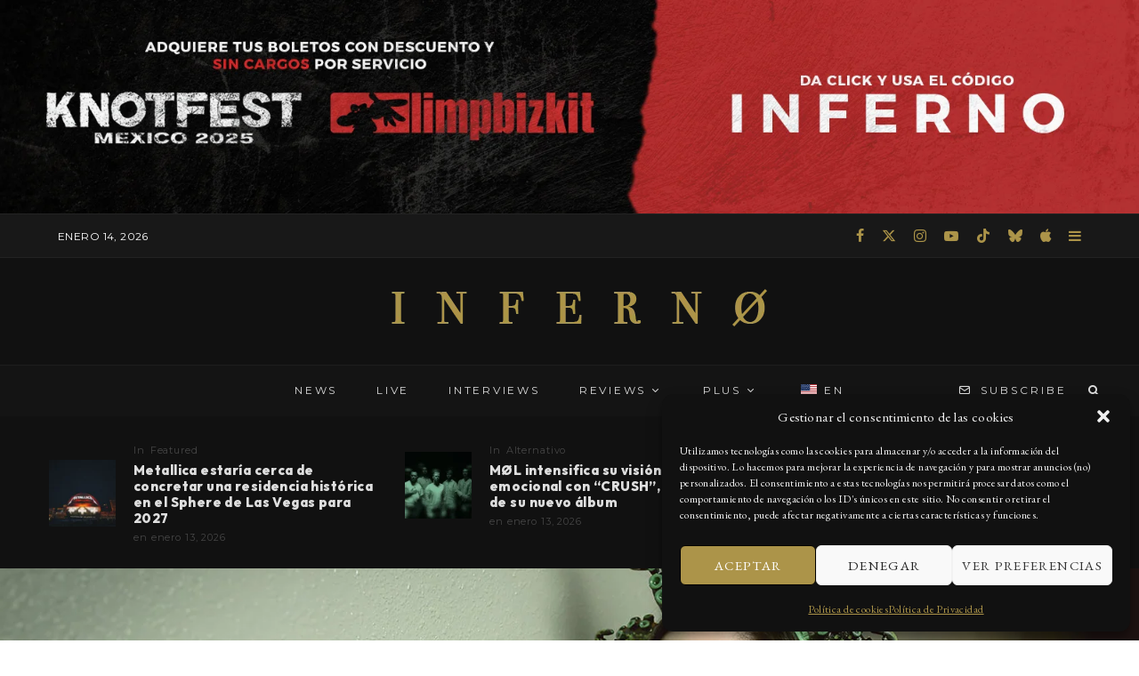

--- FILE ---
content_type: text/html; charset=UTF-8
request_url: https://summainferno.com/lindsay-schoolcraft-lanza-nuevo-video-savior/
body_size: 43146
content:
<!DOCTYPE html>
<html lang="es-MX" prefix="og: https://ogp.me/ns#">
<head>
	<meta charset="UTF-8">
			<meta name="viewport" content="width=device-width, initial-scale=1">
		<link rel="profile" href="http://gmpg.org/xfn/11">
		<meta name="theme-color" content="#ac9449">
	
<!-- Search Engine Optimization by Rank Math - https://rankmath.com/ -->
<title>Lindsay Schoolcraft lanza nuevo video, &#039;Savior&#039;</title>
<meta name="description" content="Lindsay Schoolcraft ha presentado el video oficial del tema &#039;Savior&#039;, corte promocional de su álbum debut como solista,"/>
<meta name="robots" content="follow, index, max-snippet:-1, max-video-preview:-1, max-image-preview:large"/>
<link rel="canonical" href="https://summainferno.com/lindsay-schoolcraft-lanza-nuevo-video-savior/" />
<meta property="og:locale" content="es_MX" />
<meta property="og:type" content="article" />
<meta property="og:title" content="Lindsay Schoolcraft lanza nuevo video, &#039;Savior&#039;" />
<meta property="og:description" content="Lindsay Schoolcraft ha presentado el video oficial del tema &#039;Savior&#039;, corte promocional de su álbum debut como solista," />
<meta property="og:url" content="https://summainferno.com/lindsay-schoolcraft-lanza-nuevo-video-savior/" />
<meta property="og:site_name" content="Summa Inferno | Metal • Rock • Alternative • Goth • Punk" />
<meta property="article:publisher" content="https://www.facebook.com/SummaInferno/" />
<meta property="article:author" content="https://www.facebook.com/aiackos" />
<meta property="article:tag" content="Lindsay Schoolcraft" />
<meta property="article:section" content="New" />
<meta property="og:updated_time" content="2019-09-18T23:03:03-06:00" />
<meta property="fb:app_id" content="314505156610544" />
<meta property="og:image" content="https://summainferno.com/wp-content/uploads/2019/09/lindsay-1.jpg" />
<meta property="og:image:secure_url" content="https://summainferno.com/wp-content/uploads/2019/09/lindsay-1.jpg" />
<meta property="og:image:width" content="1369" />
<meta property="og:image:height" content="913" />
<meta property="og:image:alt" content="Lindsay Schoolcraft" />
<meta property="og:image:type" content="image/jpeg" />
<meta property="article:published_time" content="2019-09-18T23:02:59-06:00" />
<meta property="article:modified_time" content="2019-09-18T23:03:03-06:00" />
<meta name="twitter:card" content="summary_large_image" />
<meta name="twitter:title" content="Lindsay Schoolcraft lanza nuevo video, &#039;Savior&#039;" />
<meta name="twitter:description" content="Lindsay Schoolcraft ha presentado el video oficial del tema &#039;Savior&#039;, corte promocional de su álbum debut como solista," />
<meta name="twitter:site" content="@summainferno" />
<meta name="twitter:creator" content="@aiackos" />
<meta name="twitter:image" content="https://summainferno.com/wp-content/uploads/2019/09/lindsay-1.jpg" />
<meta name="twitter:label1" content="Written by" />
<meta name="twitter:data1" content="Jorge Figueroa Tapia" />
<meta name="twitter:label2" content="Time to read" />
<meta name="twitter:data2" content="Less than a minute" />
<!-- /Rank Math WordPress SEO plugin -->

<link rel='dns-prefetch' href='//maps.googleapis.com' />
<link rel='dns-prefetch' href='//meet.jit.si' />
<link rel='dns-prefetch' href='//fonts.googleapis.com' />
<link rel="alternate" type="application/rss+xml" title="Summa Inferno | Metal • Rock • Alternative • Goth • Punk &raquo; Feed" href="https://summainferno.com/feed/" />
<link rel="alternate" type="application/rss+xml" title="Summa Inferno | Metal • Rock • Alternative • Goth • Punk &raquo; RSS de los comentarios" href="https://summainferno.com/comments/feed/" />
<link rel="alternate" type="application/rss+xml" title="Summa Inferno | Metal • Rock • Alternative • Goth • Punk &raquo; Lindsay Schoolcraft lanza nuevo video, &#8216;Savior&#8217; RSS de los comentarios" href="https://summainferno.com/lindsay-schoolcraft-lanza-nuevo-video-savior/feed/" />
<link rel="alternate" title="oEmbed (JSON)" type="application/json+oembed" href="https://summainferno.com/wp-json/oembed/1.0/embed?url=https%3A%2F%2Fsummainferno.com%2Flindsay-schoolcraft-lanza-nuevo-video-savior%2F" />
<link rel="alternate" title="oEmbed (XML)" type="text/xml+oembed" href="https://summainferno.com/wp-json/oembed/1.0/embed?url=https%3A%2F%2Fsummainferno.com%2Flindsay-schoolcraft-lanza-nuevo-video-savior%2F&#038;format=xml" />
<style id='wp-img-auto-sizes-contain-inline-css' type='text/css'>
img:is([sizes=auto i],[sizes^="auto," i]){contain-intrinsic-size:3000px 1500px}
/*# sourceURL=wp-img-auto-sizes-contain-inline-css */
</style>

<style id='wp-emoji-styles-inline-css' type='text/css'>

	img.wp-smiley, img.emoji {
		display: inline !important;
		border: none !important;
		box-shadow: none !important;
		height: 1em !important;
		width: 1em !important;
		margin: 0 0.07em !important;
		vertical-align: -0.1em !important;
		background: none !important;
		padding: 0 !important;
	}
/*# sourceURL=wp-emoji-styles-inline-css */
</style>
<link data-optimized="1" rel='stylesheet' id='wp-block-library-css' href='https://summainferno.com/wp-content/litespeed/css/c9b2d28ef8412ecd7739c0cedafdeca7.css?ver=407a4' type='text/css' media='all' />
<style id='wp-block-image-inline-css' type='text/css'>
.wp-block-image>a,.wp-block-image>figure>a{display:inline-block}.wp-block-image img{box-sizing:border-box;height:auto;max-width:100%;vertical-align:bottom}@media not (prefers-reduced-motion){.wp-block-image img.hide{visibility:hidden}.wp-block-image img.show{animation:show-content-image .4s}}.wp-block-image[style*=border-radius] img,.wp-block-image[style*=border-radius]>a{border-radius:inherit}.wp-block-image.has-custom-border img{box-sizing:border-box}.wp-block-image.aligncenter{text-align:center}.wp-block-image.alignfull>a,.wp-block-image.alignwide>a{width:100%}.wp-block-image.alignfull img,.wp-block-image.alignwide img{height:auto;width:100%}.wp-block-image .aligncenter,.wp-block-image .alignleft,.wp-block-image .alignright,.wp-block-image.aligncenter,.wp-block-image.alignleft,.wp-block-image.alignright{display:table}.wp-block-image .aligncenter>figcaption,.wp-block-image .alignleft>figcaption,.wp-block-image .alignright>figcaption,.wp-block-image.aligncenter>figcaption,.wp-block-image.alignleft>figcaption,.wp-block-image.alignright>figcaption{caption-side:bottom;display:table-caption}.wp-block-image .alignleft{float:left;margin:.5em 1em .5em 0}.wp-block-image .alignright{float:right;margin:.5em 0 .5em 1em}.wp-block-image .aligncenter{margin-left:auto;margin-right:auto}.wp-block-image :where(figcaption){margin-bottom:1em;margin-top:.5em}.wp-block-image.is-style-circle-mask img{border-radius:9999px}@supports ((-webkit-mask-image:none) or (mask-image:none)) or (-webkit-mask-image:none){.wp-block-image.is-style-circle-mask img{border-radius:0;-webkit-mask-image:url('data:image/svg+xml;utf8,<svg viewBox="0 0 100 100" xmlns="http://www.w3.org/2000/svg"><circle cx="50" cy="50" r="50"/></svg>');mask-image:url('data:image/svg+xml;utf8,<svg viewBox="0 0 100 100" xmlns="http://www.w3.org/2000/svg"><circle cx="50" cy="50" r="50"/></svg>');mask-mode:alpha;-webkit-mask-position:center;mask-position:center;-webkit-mask-repeat:no-repeat;mask-repeat:no-repeat;-webkit-mask-size:contain;mask-size:contain}}:root :where(.wp-block-image.is-style-rounded img,.wp-block-image .is-style-rounded img){border-radius:9999px}.wp-block-image figure{margin:0}.wp-lightbox-container{display:flex;flex-direction:column;position:relative}.wp-lightbox-container img{cursor:zoom-in}.wp-lightbox-container img:hover+button{opacity:1}.wp-lightbox-container button{align-items:center;backdrop-filter:blur(16px) saturate(180%);background-color:#5a5a5a40;border:none;border-radius:4px;cursor:zoom-in;display:flex;height:20px;justify-content:center;opacity:0;padding:0;position:absolute;right:16px;text-align:center;top:16px;width:20px;z-index:100}@media not (prefers-reduced-motion){.wp-lightbox-container button{transition:opacity .2s ease}}.wp-lightbox-container button:focus-visible{outline:3px auto #5a5a5a40;outline:3px auto -webkit-focus-ring-color;outline-offset:3px}.wp-lightbox-container button:hover{cursor:pointer;opacity:1}.wp-lightbox-container button:focus{opacity:1}.wp-lightbox-container button:focus,.wp-lightbox-container button:hover,.wp-lightbox-container button:not(:hover):not(:active):not(.has-background){background-color:#5a5a5a40;border:none}.wp-lightbox-overlay{box-sizing:border-box;cursor:zoom-out;height:100vh;left:0;overflow:hidden;position:fixed;top:0;visibility:hidden;width:100%;z-index:100000}.wp-lightbox-overlay .close-button{align-items:center;cursor:pointer;display:flex;justify-content:center;min-height:40px;min-width:40px;padding:0;position:absolute;right:calc(env(safe-area-inset-right) + 16px);top:calc(env(safe-area-inset-top) + 16px);z-index:5000000}.wp-lightbox-overlay .close-button:focus,.wp-lightbox-overlay .close-button:hover,.wp-lightbox-overlay .close-button:not(:hover):not(:active):not(.has-background){background:none;border:none}.wp-lightbox-overlay .lightbox-image-container{height:var(--wp--lightbox-container-height);left:50%;overflow:hidden;position:absolute;top:50%;transform:translate(-50%,-50%);transform-origin:top left;width:var(--wp--lightbox-container-width);z-index:9999999999}.wp-lightbox-overlay .wp-block-image{align-items:center;box-sizing:border-box;display:flex;height:100%;justify-content:center;margin:0;position:relative;transform-origin:0 0;width:100%;z-index:3000000}.wp-lightbox-overlay .wp-block-image img{height:var(--wp--lightbox-image-height);min-height:var(--wp--lightbox-image-height);min-width:var(--wp--lightbox-image-width);width:var(--wp--lightbox-image-width)}.wp-lightbox-overlay .wp-block-image figcaption{display:none}.wp-lightbox-overlay button{background:none;border:none}.wp-lightbox-overlay .scrim{background-color:#fff;height:100%;opacity:.9;position:absolute;width:100%;z-index:2000000}.wp-lightbox-overlay.active{visibility:visible}@media not (prefers-reduced-motion){.wp-lightbox-overlay.active{animation:turn-on-visibility .25s both}.wp-lightbox-overlay.active img{animation:turn-on-visibility .35s both}.wp-lightbox-overlay.show-closing-animation:not(.active){animation:turn-off-visibility .35s both}.wp-lightbox-overlay.show-closing-animation:not(.active) img{animation:turn-off-visibility .25s both}.wp-lightbox-overlay.zoom.active{animation:none;opacity:1;visibility:visible}.wp-lightbox-overlay.zoom.active .lightbox-image-container{animation:lightbox-zoom-in .4s}.wp-lightbox-overlay.zoom.active .lightbox-image-container img{animation:none}.wp-lightbox-overlay.zoom.active .scrim{animation:turn-on-visibility .4s forwards}.wp-lightbox-overlay.zoom.show-closing-animation:not(.active){animation:none}.wp-lightbox-overlay.zoom.show-closing-animation:not(.active) .lightbox-image-container{animation:lightbox-zoom-out .4s}.wp-lightbox-overlay.zoom.show-closing-animation:not(.active) .lightbox-image-container img{animation:none}.wp-lightbox-overlay.zoom.show-closing-animation:not(.active) .scrim{animation:turn-off-visibility .4s forwards}}@keyframes show-content-image{0%{visibility:hidden}99%{visibility:hidden}to{visibility:visible}}@keyframes turn-on-visibility{0%{opacity:0}to{opacity:1}}@keyframes turn-off-visibility{0%{opacity:1;visibility:visible}99%{opacity:0;visibility:visible}to{opacity:0;visibility:hidden}}@keyframes lightbox-zoom-in{0%{transform:translate(calc((-100vw + var(--wp--lightbox-scrollbar-width))/2 + var(--wp--lightbox-initial-left-position)),calc(-50vh + var(--wp--lightbox-initial-top-position))) scale(var(--wp--lightbox-scale))}to{transform:translate(-50%,-50%) scale(1)}}@keyframes lightbox-zoom-out{0%{transform:translate(-50%,-50%) scale(1);visibility:visible}99%{visibility:visible}to{transform:translate(calc((-100vw + var(--wp--lightbox-scrollbar-width))/2 + var(--wp--lightbox-initial-left-position)),calc(-50vh + var(--wp--lightbox-initial-top-position))) scale(var(--wp--lightbox-scale));visibility:hidden}}
/*# sourceURL=https://summainferno.com/wp-includes/blocks/image/style.min.css */
</style>
<style id='wp-block-paragraph-inline-css' type='text/css'>
.is-small-text{font-size:.875em}.is-regular-text{font-size:1em}.is-large-text{font-size:2.25em}.is-larger-text{font-size:3em}.has-drop-cap:not(:focus):first-letter{float:left;font-size:8.4em;font-style:normal;font-weight:100;line-height:.68;margin:.05em .1em 0 0;text-transform:uppercase}body.rtl .has-drop-cap:not(:focus):first-letter{float:none;margin-left:.1em}p.has-drop-cap.has-background{overflow:hidden}:root :where(p.has-background){padding:1.25em 2.375em}:where(p.has-text-color:not(.has-link-color)) a{color:inherit}p.has-text-align-left[style*="writing-mode:vertical-lr"],p.has-text-align-right[style*="writing-mode:vertical-rl"]{rotate:180deg}
/*# sourceURL=https://summainferno.com/wp-includes/blocks/paragraph/style.min.css */
</style>
<style id='wp-block-quote-inline-css' type='text/css'>
.wp-block-quote{box-sizing:border-box;overflow-wrap:break-word}.wp-block-quote.is-large:where(:not(.is-style-plain)),.wp-block-quote.is-style-large:where(:not(.is-style-plain)){margin-bottom:1em;padding:0 1em}.wp-block-quote.is-large:where(:not(.is-style-plain)) p,.wp-block-quote.is-style-large:where(:not(.is-style-plain)) p{font-size:1.5em;font-style:italic;line-height:1.6}.wp-block-quote.is-large:where(:not(.is-style-plain)) cite,.wp-block-quote.is-large:where(:not(.is-style-plain)) footer,.wp-block-quote.is-style-large:where(:not(.is-style-plain)) cite,.wp-block-quote.is-style-large:where(:not(.is-style-plain)) footer{font-size:1.125em;text-align:right}.wp-block-quote>cite{display:block}
/*# sourceURL=https://summainferno.com/wp-includes/blocks/quote/style.min.css */
</style>
<style id='wp-block-separator-inline-css' type='text/css'>
@charset "UTF-8";.wp-block-separator{border:none;border-top:2px solid}:root :where(.wp-block-separator.is-style-dots){height:auto;line-height:1;text-align:center}:root :where(.wp-block-separator.is-style-dots):before{color:currentColor;content:"···";font-family:serif;font-size:1.5em;letter-spacing:2em;padding-left:2em}.wp-block-separator.is-style-dots{background:none!important;border:none!important}
/*# sourceURL=https://summainferno.com/wp-includes/blocks/separator/style.min.css */
</style>
<style id='wp-block-spacer-inline-css' type='text/css'>
.wp-block-spacer{clear:both}
/*# sourceURL=https://summainferno.com/wp-includes/blocks/spacer/style.min.css */
</style>
<style id='global-styles-inline-css' type='text/css'>
:root{--wp--preset--aspect-ratio--square: 1;--wp--preset--aspect-ratio--4-3: 4/3;--wp--preset--aspect-ratio--3-4: 3/4;--wp--preset--aspect-ratio--3-2: 3/2;--wp--preset--aspect-ratio--2-3: 2/3;--wp--preset--aspect-ratio--16-9: 16/9;--wp--preset--aspect-ratio--9-16: 9/16;--wp--preset--color--black: #000000;--wp--preset--color--cyan-bluish-gray: #abb8c3;--wp--preset--color--white: #ffffff;--wp--preset--color--pale-pink: #f78da7;--wp--preset--color--vivid-red: #cf2e2e;--wp--preset--color--luminous-vivid-orange: #ff6900;--wp--preset--color--luminous-vivid-amber: #fcb900;--wp--preset--color--light-green-cyan: #7bdcb5;--wp--preset--color--vivid-green-cyan: #00d084;--wp--preset--color--pale-cyan-blue: #8ed1fc;--wp--preset--color--vivid-cyan-blue: #0693e3;--wp--preset--color--vivid-purple: #9b51e0;--wp--preset--gradient--vivid-cyan-blue-to-vivid-purple: linear-gradient(135deg,rgb(6,147,227) 0%,rgb(155,81,224) 100%);--wp--preset--gradient--light-green-cyan-to-vivid-green-cyan: linear-gradient(135deg,rgb(122,220,180) 0%,rgb(0,208,130) 100%);--wp--preset--gradient--luminous-vivid-amber-to-luminous-vivid-orange: linear-gradient(135deg,rgb(252,185,0) 0%,rgb(255,105,0) 100%);--wp--preset--gradient--luminous-vivid-orange-to-vivid-red: linear-gradient(135deg,rgb(255,105,0) 0%,rgb(207,46,46) 100%);--wp--preset--gradient--very-light-gray-to-cyan-bluish-gray: linear-gradient(135deg,rgb(238,238,238) 0%,rgb(169,184,195) 100%);--wp--preset--gradient--cool-to-warm-spectrum: linear-gradient(135deg,rgb(74,234,220) 0%,rgb(151,120,209) 20%,rgb(207,42,186) 40%,rgb(238,44,130) 60%,rgb(251,105,98) 80%,rgb(254,248,76) 100%);--wp--preset--gradient--blush-light-purple: linear-gradient(135deg,rgb(255,206,236) 0%,rgb(152,150,240) 100%);--wp--preset--gradient--blush-bordeaux: linear-gradient(135deg,rgb(254,205,165) 0%,rgb(254,45,45) 50%,rgb(107,0,62) 100%);--wp--preset--gradient--luminous-dusk: linear-gradient(135deg,rgb(255,203,112) 0%,rgb(199,81,192) 50%,rgb(65,88,208) 100%);--wp--preset--gradient--pale-ocean: linear-gradient(135deg,rgb(255,245,203) 0%,rgb(182,227,212) 50%,rgb(51,167,181) 100%);--wp--preset--gradient--electric-grass: linear-gradient(135deg,rgb(202,248,128) 0%,rgb(113,206,126) 100%);--wp--preset--gradient--midnight: linear-gradient(135deg,rgb(2,3,129) 0%,rgb(40,116,252) 100%);--wp--preset--font-size--small: 13px;--wp--preset--font-size--medium: 20px;--wp--preset--font-size--large: 36px;--wp--preset--font-size--x-large: 42px;--wp--preset--spacing--20: 0.44rem;--wp--preset--spacing--30: 0.67rem;--wp--preset--spacing--40: 1rem;--wp--preset--spacing--50: 1.5rem;--wp--preset--spacing--60: 2.25rem;--wp--preset--spacing--70: 3.38rem;--wp--preset--spacing--80: 5.06rem;--wp--preset--shadow--natural: 6px 6px 9px rgba(0, 0, 0, 0.2);--wp--preset--shadow--deep: 12px 12px 50px rgba(0, 0, 0, 0.4);--wp--preset--shadow--sharp: 6px 6px 0px rgba(0, 0, 0, 0.2);--wp--preset--shadow--outlined: 6px 6px 0px -3px rgb(255, 255, 255), 6px 6px rgb(0, 0, 0);--wp--preset--shadow--crisp: 6px 6px 0px rgb(0, 0, 0);}:where(.is-layout-flex){gap: 0.5em;}:where(.is-layout-grid){gap: 0.5em;}body .is-layout-flex{display: flex;}.is-layout-flex{flex-wrap: wrap;align-items: center;}.is-layout-flex > :is(*, div){margin: 0;}body .is-layout-grid{display: grid;}.is-layout-grid > :is(*, div){margin: 0;}:where(.wp-block-columns.is-layout-flex){gap: 2em;}:where(.wp-block-columns.is-layout-grid){gap: 2em;}:where(.wp-block-post-template.is-layout-flex){gap: 1.25em;}:where(.wp-block-post-template.is-layout-grid){gap: 1.25em;}.has-black-color{color: var(--wp--preset--color--black) !important;}.has-cyan-bluish-gray-color{color: var(--wp--preset--color--cyan-bluish-gray) !important;}.has-white-color{color: var(--wp--preset--color--white) !important;}.has-pale-pink-color{color: var(--wp--preset--color--pale-pink) !important;}.has-vivid-red-color{color: var(--wp--preset--color--vivid-red) !important;}.has-luminous-vivid-orange-color{color: var(--wp--preset--color--luminous-vivid-orange) !important;}.has-luminous-vivid-amber-color{color: var(--wp--preset--color--luminous-vivid-amber) !important;}.has-light-green-cyan-color{color: var(--wp--preset--color--light-green-cyan) !important;}.has-vivid-green-cyan-color{color: var(--wp--preset--color--vivid-green-cyan) !important;}.has-pale-cyan-blue-color{color: var(--wp--preset--color--pale-cyan-blue) !important;}.has-vivid-cyan-blue-color{color: var(--wp--preset--color--vivid-cyan-blue) !important;}.has-vivid-purple-color{color: var(--wp--preset--color--vivid-purple) !important;}.has-black-background-color{background-color: var(--wp--preset--color--black) !important;}.has-cyan-bluish-gray-background-color{background-color: var(--wp--preset--color--cyan-bluish-gray) !important;}.has-white-background-color{background-color: var(--wp--preset--color--white) !important;}.has-pale-pink-background-color{background-color: var(--wp--preset--color--pale-pink) !important;}.has-vivid-red-background-color{background-color: var(--wp--preset--color--vivid-red) !important;}.has-luminous-vivid-orange-background-color{background-color: var(--wp--preset--color--luminous-vivid-orange) !important;}.has-luminous-vivid-amber-background-color{background-color: var(--wp--preset--color--luminous-vivid-amber) !important;}.has-light-green-cyan-background-color{background-color: var(--wp--preset--color--light-green-cyan) !important;}.has-vivid-green-cyan-background-color{background-color: var(--wp--preset--color--vivid-green-cyan) !important;}.has-pale-cyan-blue-background-color{background-color: var(--wp--preset--color--pale-cyan-blue) !important;}.has-vivid-cyan-blue-background-color{background-color: var(--wp--preset--color--vivid-cyan-blue) !important;}.has-vivid-purple-background-color{background-color: var(--wp--preset--color--vivid-purple) !important;}.has-black-border-color{border-color: var(--wp--preset--color--black) !important;}.has-cyan-bluish-gray-border-color{border-color: var(--wp--preset--color--cyan-bluish-gray) !important;}.has-white-border-color{border-color: var(--wp--preset--color--white) !important;}.has-pale-pink-border-color{border-color: var(--wp--preset--color--pale-pink) !important;}.has-vivid-red-border-color{border-color: var(--wp--preset--color--vivid-red) !important;}.has-luminous-vivid-orange-border-color{border-color: var(--wp--preset--color--luminous-vivid-orange) !important;}.has-luminous-vivid-amber-border-color{border-color: var(--wp--preset--color--luminous-vivid-amber) !important;}.has-light-green-cyan-border-color{border-color: var(--wp--preset--color--light-green-cyan) !important;}.has-vivid-green-cyan-border-color{border-color: var(--wp--preset--color--vivid-green-cyan) !important;}.has-pale-cyan-blue-border-color{border-color: var(--wp--preset--color--pale-cyan-blue) !important;}.has-vivid-cyan-blue-border-color{border-color: var(--wp--preset--color--vivid-cyan-blue) !important;}.has-vivid-purple-border-color{border-color: var(--wp--preset--color--vivid-purple) !important;}.has-vivid-cyan-blue-to-vivid-purple-gradient-background{background: var(--wp--preset--gradient--vivid-cyan-blue-to-vivid-purple) !important;}.has-light-green-cyan-to-vivid-green-cyan-gradient-background{background: var(--wp--preset--gradient--light-green-cyan-to-vivid-green-cyan) !important;}.has-luminous-vivid-amber-to-luminous-vivid-orange-gradient-background{background: var(--wp--preset--gradient--luminous-vivid-amber-to-luminous-vivid-orange) !important;}.has-luminous-vivid-orange-to-vivid-red-gradient-background{background: var(--wp--preset--gradient--luminous-vivid-orange-to-vivid-red) !important;}.has-very-light-gray-to-cyan-bluish-gray-gradient-background{background: var(--wp--preset--gradient--very-light-gray-to-cyan-bluish-gray) !important;}.has-cool-to-warm-spectrum-gradient-background{background: var(--wp--preset--gradient--cool-to-warm-spectrum) !important;}.has-blush-light-purple-gradient-background{background: var(--wp--preset--gradient--blush-light-purple) !important;}.has-blush-bordeaux-gradient-background{background: var(--wp--preset--gradient--blush-bordeaux) !important;}.has-luminous-dusk-gradient-background{background: var(--wp--preset--gradient--luminous-dusk) !important;}.has-pale-ocean-gradient-background{background: var(--wp--preset--gradient--pale-ocean) !important;}.has-electric-grass-gradient-background{background: var(--wp--preset--gradient--electric-grass) !important;}.has-midnight-gradient-background{background: var(--wp--preset--gradient--midnight) !important;}.has-small-font-size{font-size: var(--wp--preset--font-size--small) !important;}.has-medium-font-size{font-size: var(--wp--preset--font-size--medium) !important;}.has-large-font-size{font-size: var(--wp--preset--font-size--large) !important;}.has-x-large-font-size{font-size: var(--wp--preset--font-size--x-large) !important;}
/*# sourceURL=global-styles-inline-css */
</style>

<style id='classic-theme-styles-inline-css' type='text/css'>
/*! This file is auto-generated */
.wp-block-button__link{color:#fff;background-color:#32373c;border-radius:9999px;box-shadow:none;text-decoration:none;padding:calc(.667em + 2px) calc(1.333em + 2px);font-size:1.125em}.wp-block-file__button{background:#32373c;color:#fff;text-decoration:none}
/*# sourceURL=/wp-includes/css/classic-themes.min.css */
</style>
<link data-optimized="1" rel='stylesheet' id='lets-review-api-css' href='https://summainferno.com/wp-content/litespeed/css/c43312e0207dbb8299d788a8d6e9cb25.css?ver=b4be7' type='text/css' media='all' />
<link data-optimized="1" rel='stylesheet' id='font-awesome-css' href='https://summainferno.com/wp-content/litespeed/css/69398ce35f0aeac65c1a094d5d0274a1.css?ver=b7432' type='text/css' media='all' />
<link data-optimized="1" rel='stylesheet' id='font-awesome-regular-css' href='https://summainferno.com/wp-content/litespeed/css/63bc15c06ce7a3d7f40eaf438fd08ed5.css?ver=3af7c' type='text/css' media='all' />
<link data-optimized="1" rel='stylesheet' id='font-awesome-solid-css' href='https://summainferno.com/wp-content/litespeed/css/59248ee762f32038528de12cc0d278d6.css?ver=40abe' type='text/css' media='all' />
<link data-optimized="1" rel='stylesheet' id='saswp-style-css' href='https://summainferno.com/wp-content/litespeed/css/f40e17658e022b78fefd03bf79da3f92.css?ver=810f6' type='text/css' media='all' />
<link data-optimized="1" rel='stylesheet' id='cmplz-general-css' href='https://summainferno.com/wp-content/litespeed/css/23a9b50c62ba5bf7a788562c34dc08ce.css?ver=d47e9' type='text/css' media='all' />
<link data-optimized="1" rel='stylesheet' id='lets-live-blog-css' href='https://summainferno.com/wp-content/litespeed/css/ca3cff590c7c1c3cafb3ebddfadfc8f9.css?ver=806c2' type='text/css' media='all' />
<link data-optimized="1" rel='stylesheet' id='lets-live-blog-icons-css' href='https://summainferno.com/wp-content/litespeed/css/6d00bc344e561607a7b6f1aed72518af.css?ver=47b9a' type='text/css' media='all' />
<link data-optimized="1" rel='stylesheet' id='zeen-style-css' href='https://summainferno.com/wp-content/litespeed/css/28303b8a852d82d8f41680d7606dc0a9.css?ver=782aa' type='text/css' media='all' />
<style id='zeen-style-inline-css' type='text/css'>
.content-bg, .block-skin-5:not(.skin-inner), .block-skin-5.skin-inner > .tipi-row-inner-style, .article-layout-skin-1.title-cut-bl .hero-wrap .meta:before, .article-layout-skin-1.title-cut-bc .hero-wrap .meta:before, .article-layout-skin-1.title-cut-bl .hero-wrap .share-it:before, .article-layout-skin-1.title-cut-bc .hero-wrap .share-it:before, .standard-archive .page-header, .skin-dark .flickity-viewport, .zeen__var__options label { background: #111111;}a.zeen-pin-it{position: absolute}.background.mask {background-color: transparent}.side-author__wrap .mask a {display:inline-block;height:70px}.timed-pup,.modal-wrap {position:fixed;visibility:hidden}.lets-review__widget__design-1 .score-bar .score-overlay, .lets-review__widget__design-4 .cb-overlay { background: #ac9449!important}.to-top__fixed .to-top a{background-color:#000000; color: #fff}.article-layout-skin-1 .splitter--fade:before { background: linear-gradient(0, rgba(17,17,17,1) 0%, rgba(17,17,17,0) 100%); }.block-wrap-native .splitter--fade:before, .block-wrap-native .splitter--fade:after { background: linear-gradient(0, rgba(17,17,17,1) 0%, rgba(0,0,0,0) 80%); }.splitter .shape--fill { fill: #111111 }.site-inner { background-color: #111111; }.splitter svg g { fill: #111111; }.inline-post .block article .title { font-size: 20px;}input[type=submit], button, .tipi-button,.button,.wpcf7-submit,.button__back__home{ border-radius: 0; }.fontfam-1 { font-family: 'Outfit',sans-serif!important;}input,input[type="number"],.body-f1, .quotes-f1 blockquote, .quotes-f1 q, .by-f1 .byline, .sub-f1 .subtitle, .wh-f1 .widget-title, .headings-f1 h1, .headings-f1 h2, .headings-f1 h3, .headings-f1 h4, .headings-f1 h5, .headings-f1 h6, .font-1, div.jvectormap-tip {font-family:'Outfit',sans-serif;font-weight: 800;font-style: normal;}.fontfam-2 { font-family:'EB Garamond',serif!important; }input[type=submit], button, .tipi-button,.button,.wpcf7-submit,.button__back__home,.body-f2, .quotes-f2 blockquote, .quotes-f2 q, .by-f2 .byline, .sub-f2 .subtitle, .wh-f2 .widget-title, .headings-f2 h1, .headings-f2 h2, .headings-f2 h3, .headings-f2 h4, .headings-f2 h5, .headings-f2 h6, .font-2 {font-family:'EB Garamond',serif;font-weight: 400;font-style: normal;}.fontfam-3 { font-family:'Montserrat',sans-serif!important;}.body-f3, .quotes-f3 blockquote, .quotes-f3 q, .by-f3 .byline, .sub-f3 .subtitle, .wh-f3 .widget-title, .headings-f3 h1, .headings-f3 h2, .headings-f3 h3, .headings-f3 h4, .headings-f3 h5, .headings-f3 h6, .font-3 {font-family:'Montserrat',sans-serif;font-style: normal;font-weight: 400;}.tipi-row, .tipi-builder-on .contents-wrap > p { max-width: 1230px ; }.slider-columns--3 article { width: 360px }.slider-columns--2 article { width: 555px }.slider-columns--4 article { width: 262.5px }.single .site-content .tipi-row { max-width: 1230px ; }.single-product .site-content .tipi-row { max-width: 1230px ; }.date--secondary { color: #ffffff; }.date--main { color: #ac9449; }.global-accent-border { border-color: #ac9449; }.trending-accent-border { border-color: #ac9449; }.trending-accent-bg { border-color: #ac9449; }.custom-button__fill-2.tipi-button.block-loader { border-color: #ac9449; color: #ac9449; }.custom-button__fill-2.tipi-button.block-loader:hover { border-color: #d5bd75; }.preview-classic .read-more.tipi-button { color: #ffffff!important; }.preview-classic .read-more { background: #040404; }.preview-classic:hover .read-more { background: #ac9449; }.tipi-button.block-loader { color: #fff!important; }.wpcf7-submit { background: #18181e; }.wpcf7-submit:hover { background: #111; }.global-accent-bg, .icon-base-2:hover .icon-bg, #progress { background-color: #ac9449; }.global-accent-text, .mm-submenu-2 .mm-51 .menu-wrap > .sub-menu > li > a { color: #ac9449; }body { color:#d1d1d1;}.excerpt { color:#e1e1e1;}.mode--alt--b .excerpt, .block-skin-2 .excerpt, .block-skin-2 .preview-classic .custom-button__fill-2 { color:#888!important;}.read-more-wrap { color:#e1e1e1;}.logo-fallback a { color:#ac9449!important;}.site-mob-header .logo-fallback a { color:#000!important;}blockquote:not(.comment-excerpt) { color:#e0e0e0;}.mode--alt--b blockquote:not(.comment-excerpt), .mode--alt--b .block-skin-0.block-wrap-quote .block-wrap-quote blockquote:not(.comment-excerpt), .mode--alt--b .block-skin-0.block-wrap-quote .block-wrap-quote blockquote:not(.comment-excerpt) span { color:#fff!important;}.byline, .byline a { color:#e1e1e1;}.mode--alt--b .block-wrap-classic .byline, .mode--alt--b .block-wrap-classic .byline a, .mode--alt--b .block-wrap-thumbnail .byline, .mode--alt--b .block-wrap-thumbnail .byline a, .block-skin-2 .byline a, .block-skin-2 .byline { color:#f1f1f1;}.preview-classic .meta .title, .preview-thumbnail .meta .title,.preview-56 .meta .title{ color:#dfdfdf;}h1, h2, h3, h4, h5, h6, .block-title { color:#ebebeb;}.sidebar-widget  .widget-title { color:#d9d9d9!important;}.link-color-wrap p > a, .link-color-wrap p > em a, .link-color-wrap p > strong a {
			text-decoration: underline; text-decoration-color: #ac9449; text-decoration-thickness: 2px; text-decoration-style:solid}.link-color-wrap a, .woocommerce-Tabs-panel--description a { color: #ac9449; }.mode--alt--b .link-color-wrap a, .mode--alt--b .woocommerce-Tabs-panel--description a { color: #ac9449; }.copyright, .site-footer .bg-area-inner .copyright a { color: #dedede; }.link-color-wrap a:hover { color: #89722d; }.mode--alt--b .link-color-wrap a:hover { color: #d1bd81; }body{line-height:1.66}input[type=submit], button, .tipi-button,.button,.wpcf7-submit,.button__back__home{letter-spacing:0.03em}.sub-menu a:not(.tipi-button){letter-spacing:0.1em}.widget-title{letter-spacing:0.15em}html, body{font-size:15px}.byline{font-size:12px}input[type=submit], button, .tipi-button,.button,.wpcf7-submit,.button__back__home{font-size:11px}.excerpt{font-size:15px}.logo-fallback, .secondary-wrap .logo-fallback a{font-size:22px}.logo span{font-size:12px}.breadcrumbs{font-size:10px}.hero-meta.tipi-s-typo .title{font-size:20px}.hero-meta.tipi-s-typo .subtitle{font-size:15px}.hero-meta.tipi-m-typo .title{font-size:20px}.hero-meta.tipi-m-typo .subtitle{font-size:15px}.hero-meta.tipi-xl-typo .title{font-size:20px}.hero-meta.tipi-xl-typo .subtitle{font-size:15px}.block-html-content h1, .single-content .entry-content h1{font-size:20px}.block-html-content h2, .single-content .entry-content h2{font-size:20px}.block-html-content h3, .single-content .entry-content h3{font-size:20px}.block-html-content h4, .single-content .entry-content h4{font-size:20px}.block-html-content h5, .single-content .entry-content h5{font-size:18px}.footer-block-links{font-size:8px}blockquote, q{font-size:20px}.site-footer .copyright{font-size:12px}.footer-navigation{font-size:12px}.site-footer .menu-icons{font-size:12px}.block-title, .page-title{font-size:24px}.block-subtitle{font-size:18px}.block-col-self .preview-2 .title{font-size:22px}.block-wrap-classic .tipi-m-typo .title-wrap .title{font-size:22px}.tipi-s-typo .title, .ppl-s-3 .tipi-s-typo .title, .zeen-col--wide .ppl-s-3 .tipi-s-typo .title, .preview-1 .title, .preview-21:not(.tipi-xs-typo) .title{font-size:22px}.tipi-xs-typo .title, .tipi-basket-wrap .basket-item .title{font-size:15px}.meta .read-more-wrap{font-size:11px}.widget-title{font-size:12px}.split-1:not(.preview-thumbnail) .mask{-webkit-flex: 0 0 calc( 34% - 15px);
					-ms-flex: 0 0 calc( 34% - 15px);
					flex: 0 0 calc( 34% - 15px);
					width: calc( 34% - 15px);}.preview-thumbnail .mask{-webkit-flex: 0 0 65px;
					-ms-flex: 0 0 65px;
					flex: 0 0 65px;
					width: 65px;}.footer-lower-area{padding-top:40px}.footer-lower-area{padding-bottom:40px}.footer-upper-area{padding-bottom:40px}.footer-upper-area{padding-top:40px}.footer-widget-wrap{padding-bottom:40px}.footer-widget-wrap{padding-top:40px}.tipi-button-cta-header{font-size:12px}.block-wrap-grid .tipi-xl-typo .title{font-size:26px}.block-wrap-grid .tipi-l-typo .title{font-size:22px}.block-wrap-grid .tipi-m-typo .title-wrap .title, .block-94 .block-piece-2 .tipi-xs-12 .title-wrap .title, .zeen-col--wide .block-wrap-grid:not(.block-wrap-81):not(.block-wrap-82) .tipi-m-typo .title-wrap .title, .zeen-col--wide .block-wrap-grid .tipi-l-typo .title, .zeen-col--wide .block-wrap-grid .tipi-xl-typo .title{font-size:24px}.block-wrap-grid .tipi-s-typo .title-wrap .title, .block-92 .block-piece-2 article .title-wrap .title, .block-94 .block-piece-2 .tipi-xs-6 .title-wrap .title{font-size:20px!important}.block-wrap-grid .tipi-s-typo .title-wrap .subtitle, .block-92 .block-piece-2 article .title-wrap .subtitle, .block-94 .block-piece-2 .tipi-xs-6 .title-wrap .subtitle{font-size:18px}.block-wrap-grid .tipi-m-typo .title-wrap .subtitle, .block-wrap-grid .tipi-l-typo .title-wrap .subtitle, .block-wrap-grid .tipi-xl-typo .title-wrap .subtitle, .block-94 .block-piece-2 .tipi-xs-12 .title-wrap .subtitle, .zeen-col--wide .block-wrap-grid:not(.block-wrap-81):not(.block-wrap-82) .tipi-m-typo .title-wrap .subtitle{font-size:20px}.preview-grid .read-more-wrap{font-size:11px}.block-wrap-grid .title{letter-spacing:0.04em}.tipi-button.block-loader, .wpcf7-submit, .mc4wp-form-fields button { font-weight: 700;}blockquote {font-style:italic;}.widget-title {font-weight: 700!important;}input[type=submit], button, .tipi-button,.button,.wpcf7-submit,.button__back__home{ text-transform: uppercase; }.entry-title{ text-transform: none; }.logo-fallback{ text-transform: none; }.block-wrap-slider .title-wrap .title{ text-transform: none; }.block-wrap-grid .title-wrap .title, .tile-design-4 .meta .title-wrap .title{ text-transform: none; }.block-wrap-classic .title-wrap .title{ text-transform: none; }.block-title{ text-transform: none; }.meta .excerpt .read-more{ text-transform: uppercase; }.preview-grid .read-more{ text-transform: uppercase; }.block-subtitle{ text-transform: none; }.byline{ text-transform: none; }.widget-title{ text-transform: none; }.main-navigation .menu-item, .main-navigation .menu-icon .menu-icon--text{ text-transform: uppercase; }.secondary-navigation, .secondary-wrap .menu-icon .menu-icon--text{ text-transform: uppercase; }.footer-lower-area .menu-item, .footer-lower-area .menu-icon span{ text-transform: uppercase; }.sub-menu a:not(.tipi-button){ text-transform: uppercase; }.site-mob-header .menu-item, .site-mob-header .menu-icon span{ text-transform: uppercase; }.single-content .entry-content h1, .single-content .entry-content h2, .single-content .entry-content h3, .single-content .entry-content h4, .single-content .entry-content h5, .single-content .entry-content h6, .meta__full h1, .meta__full h2, .meta__full h3, .meta__full h4, .meta__full h5, .bbp__thread__title{ text-transform: none; }.mm-submenu-2 .mm-11 .menu-wrap > *, .mm-submenu-2 .mm-31 .menu-wrap > *, .mm-submenu-2 .mm-21 .menu-wrap > *, .mm-submenu-2 .mm-51 .menu-wrap > *  { border-top: 3px solid transparent; }.separation-border { margin-bottom: 25px; }.load-more-wrap-1 { padding-top: 25px; }.block-wrap-classic .inf-spacer + .block:not(.block-62) { margin-top: 25px; }.separation-border-style { border-bottom: 1px #1c1c1c solid;padding-bottom:30px;}.block-title-wrap-style .block-title:after, .block-title-wrap-style .block-title:before { border-top: 1px #eee solid;}.separation-border-v { background: #968860;}.separation-border-v { height: calc( 100% -  25px - 1px); }@media only screen and (max-width: 480px) {.separation-border-style { padding-bottom: 15px; }.separation-border { margin-bottom: 15px;}}.sidebar-wrap .sidebar { padding-right: 30px; padding-left: 30px; padding-top:0px; padding-bottom:0px; }.sidebar-left .sidebar-wrap .sidebar { padding-right: 30px; padding-left: 30px; }@media only screen and (min-width: 481px) {}@media only screen and (max-width: 859px) {.mobile__design--side .mask {
		width: calc( 34% - 15px);
	}}@media only screen and (min-width: 860px) {input[type=submit], button, .tipi-button,.button,.wpcf7-submit,.button__back__home{letter-spacing:0.09em}.hero-meta.tipi-s-typo .title{font-size:30px}.hero-meta.tipi-s-typo .subtitle{font-size:18px}.hero-meta.tipi-m-typo .title{font-size:30px}.hero-meta.tipi-m-typo .subtitle{font-size:18px}.hero-meta.tipi-xl-typo .title{font-size:30px}.hero-meta.tipi-xl-typo .subtitle{font-size:18px}.block-html-content h1, .single-content .entry-content h1{font-size:30px}.block-html-content h2, .single-content .entry-content h2{font-size:30px}.block-html-content h3, .single-content .entry-content h3{font-size:24px}.block-html-content h4, .single-content .entry-content h4{font-size:24px}blockquote, q{font-size:25px}.main-navigation, .main-navigation .menu-icon--text{font-size:12px}.sub-menu a:not(.tipi-button){font-size:12px}.main-navigation .menu-icon, .main-navigation .trending-icon-solo{font-size:12px}.secondary-wrap-v .standard-drop>a,.secondary-wrap, .secondary-wrap a, .secondary-wrap .menu-icon--text{font-size:11px}.secondary-wrap .menu-icon, .secondary-wrap .menu-icon a, .secondary-wrap .trending-icon-solo{font-size:13px}.block-wrap-grid .tipi-xl-typo .title{font-size:30px}.block-wrap-grid .tipi-l-typo .title{font-size:30px}.block-wrap-grid .tipi-m-typo .title-wrap .title, .block-94 .block-piece-2 .tipi-xs-12 .title-wrap .title, .zeen-col--wide .block-wrap-grid:not(.block-wrap-81):not(.block-wrap-82) .tipi-m-typo .title-wrap .title, .zeen-col--wide .block-wrap-grid .tipi-l-typo .title, .zeen-col--wide .block-wrap-grid .tipi-xl-typo .title{font-size:22px}.block-wrap-grid .tipi-s-typo .title-wrap .title, .block-92 .block-piece-2 article .title-wrap .title, .block-94 .block-piece-2 .tipi-xs-6 .title-wrap .title{font-size:18px!important}.layout-side-info .details{width:130px;float:left}.title-contrast .hero-wrap { height: calc( 100vh - 132px ); }.block-col-self .block-71 .tipi-s-typo .title { font-size: 18px; }.zeen-col--narrow .block-wrap-classic .tipi-m-typo .title-wrap .title { font-size: 18px; }.mode--alt--b .footer-widget-area:not(.footer-widget-area-1) + .footer-lower-area { border-top:1px #333333 solid ; }.footer-widget-wrap { border-right:1px #333333 solid ; }.footer-widget-wrap .widget_search form, .footer-widget-wrap select { border-color:#333333; }.footer-widget-wrap .zeen-widget { border-bottom:1px #333333 solid ; }.footer-widget-wrap .zeen-widget .preview-thumbnail { border-bottom-color: #333333;}.secondary-wrap .menu-padding, .secondary-wrap .ul-padding > li > a {
			padding-top: 16px;
			padding-bottom: 16px;
		}}@media only screen and (min-width: 1240px) {.hero-l .single-content {padding-top: 45px}.align-fs .contents-wrap .video-wrap, .align-fs-center .aligncenter.size-full, .align-fs-center .wp-caption.aligncenter .size-full, .align-fs-center .tiled-gallery, .align-fs .alignwide { width: 1170px; }.align-fs .contents-wrap .video-wrap { height: 658px; }.has-bg .align-fs .contents-wrap .video-wrap, .has-bg .align-fs .alignwide, .has-bg .align-fs-center .aligncenter.size-full, .has-bg .align-fs-center .wp-caption.aligncenter .size-full, .has-bg .align-fs-center .tiled-gallery { width: 1230px; }.has-bg .align-fs .contents-wrap .video-wrap { height: 691px; }body{line-height:1.29}.logo-fallback{letter-spacing:0.33em}body{letter-spacing:0.02em}.byline .byline-part{letter-spacing:0.08em}.main-navigation .horizontal-menu > li > a{letter-spacing:0.23em}.footer-navigation li{letter-spacing:0.21em}.copyright{letter-spacing:0.15em}html, body{font-size:21px}.byline{font-size:11px}input[type=submit], button, .tipi-button,.button,.wpcf7-submit,.button__back__home{font-size:10px}.excerpt{font-size:14px}.logo-fallback, .secondary-wrap .logo-fallback a{font-size:38px}.logo span{font-size:8px}.hero-meta.tipi-s-typo .title{font-size:31px}.hero-meta.tipi-s-typo .subtitle{font-size:20px}.hero-meta.tipi-m-typo .title{font-size:42px}.hero-meta.tipi-xl-typo .title{font-size:61px}.hero-meta.tipi-xl-typo .subtitle{font-size:15px}.block-html-content h1, .single-content .entry-content h1{font-size:32px}.block-html-content h2, .single-content .entry-content h2{font-size:34px}.block-html-content h3, .single-content .entry-content h3{font-size:28px}.block-html-content h4, .single-content .entry-content h4{font-size:22px}.block-html-content h5, .single-content .entry-content h5{font-size:19px}.footer-block-links{font-size:11px}.site-footer .copyright{font-size:9px}.footer-navigation{font-size:10px}.site-footer .menu-icons{font-size:15px}.main-navigation .menu-icon, .main-navigation .trending-icon-solo{font-size:13px}.secondary-wrap-v .standard-drop>a,.secondary-wrap, .secondary-wrap a, .secondary-wrap .menu-icon--text{font-size:12px}.secondary-wrap .menu-icon, .secondary-wrap .menu-icon a, .secondary-wrap .trending-icon-solo{font-size:16px}.block-title, .page-title{font-size:34px}.block-subtitle{font-size:17px}.block-col-self .preview-2 .title{font-size:39px}.block-wrap-classic .tipi-m-typo .title-wrap .title{font-size:37px}.tipi-s-typo .title, .ppl-s-3 .tipi-s-typo .title, .zeen-col--wide .ppl-s-3 .tipi-s-typo .title, .preview-1 .title, .preview-21:not(.tipi-xs-typo) .title{font-size:32px}.split-1:not(.preview-thumbnail) .mask{-webkit-flex: 0 0 calc( 50% - 15px);
					-ms-flex: 0 0 calc( 50% - 15px);
					flex: 0 0 calc( 50% - 15px);
					width: calc( 50% - 15px);}.footer-lower-area{padding-top:90px}.footer-lower-area{padding-bottom:90px}.footer-upper-area{padding-bottom:50px}.footer-upper-area{padding-top:50px}.footer-widget-wrap{padding-bottom:50px}.footer-widget-wrap{padding-top:50px}.block-wrap-grid .tipi-xl-typo .title{font-size:60px}.block-wrap-grid .tipi-l-typo .title{font-size:36px}.block-wrap-grid .tipi-m-typo .title-wrap .title, .block-94 .block-piece-2 .tipi-xs-12 .title-wrap .title, .zeen-col--wide .block-wrap-grid:not(.block-wrap-81):not(.block-wrap-82) .tipi-m-typo .title-wrap .title, .zeen-col--wide .block-wrap-grid .tipi-l-typo .title, .zeen-col--wide .block-wrap-grid .tipi-xl-typo .title{font-size:27px}.block-wrap-grid .tipi-s-typo .title-wrap .title, .block-92 .block-piece-2 article .title-wrap .title, .block-94 .block-piece-2 .tipi-xs-6 .title-wrap .title{font-size:22px!important}.block-wrap-grid .title{letter-spacing:-0.01em}}.main-menu-bar-color-1 .current-menu-item > a, .main-menu-bar-color-1 .menu-main-menu > .dropper.active:not(.current-menu-item) > a { background-color: #ac9449;}.site-header a { color: #dddddd; }.site-skin-3.content-subscribe, .site-skin-3.content-subscribe .subtitle, .site-skin-3.content-subscribe input, .site-skin-3.content-subscribe h2 { color: #fff; } .site-skin-3.content-subscribe input[type="email"] { border-color: #fff; }.footer-widget-wrap .widget_search form { border-color:#333; }.sidebar-wrap .sidebar { border:1px #262626 solid ; }.content-area .zeen-widget { border: 0 #ddd solid ; border-width: 0 0 1px 0; }.content-area .zeen-widget { padding:30px 0px 30px; }.grid-meta-bg .mask:before { content: ""; background-image: linear-gradient(to top, #0a0a0a 0%, rgba(0,0,0,0) 100%); }.grid-image-1 .mask-overlay { background-color: #181818 ; }.with-fi.preview-grid,.with-fi.preview-grid .byline,.with-fi.preview-grid .subtitle, .with-fi.preview-grid a { color: #fff; }.preview-grid .mask-overlay { opacity: 0.5 ; }@media (pointer: fine) {.preview-grid:hover .mask-overlay { opacity: 0.6 ; }}.slider-image-1 .mask-overlay { background-color: #1a1d1e ; }.with-fi.preview-slider-overlay,.with-fi.preview-slider-overlay .byline,.with-fi.preview-slider-overlay .subtitle, .with-fi.preview-slider-overlay a { color: #fff; }.preview-slider-overlay .mask-overlay { opacity: 0.2 ; }@media (pointer: fine) {.preview-slider-overlay:hover .mask-overlay { opacity: 0.6 ; }}.site-footer .footer-widget-bg-area, .site-footer .footer-widget-bg-area .woo-product-rating span, .site-footer .footer-widget-bg-area .stack-design-3 .meta { background-color: #272727; }.site-footer .footer-widget-bg-area .background { background-image: none; opacity: 1; }.site-footer .footer-widget-bg-area .block-skin-0 .tipi-arrow { color:#dddede; border-color:#dddede; }.site-footer .footer-widget-bg-area .block-skin-0 .tipi-arrow i:after{ background:#dddede; }.site-footer .footer-widget-bg-area,.site-footer .footer-widget-bg-area .byline,.site-footer .footer-widget-bg-area a,.site-footer .footer-widget-bg-area .widget_search form *,.site-footer .footer-widget-bg-area h3,.site-footer .footer-widget-bg-area .widget-title { color:#dddede; }.site-footer .footer-widget-bg-area .tipi-spin.tipi-row-inner-style:before { border-color:#dddede; }.site-header .bg-area, .site-header .bg-area .woo-product-rating span, .site-header .bg-area .stack-design-3 .meta { background-color: #111111; }.site-header .bg-area .background { background-image: none; opacity: 1; }.content-subscribe-block,.content-subscribe-block .byline,.content-subscribe-block a,.content-subscribe-block .widget_search form *,.content-subscribe-block h3,.content-subscribe-block .widget-title { color:#fff; }.content-subscribe-block .tipi-spin.tipi-row-inner-style:before { border-color:#fff; }.main-navigation, .main-navigation .menu-icon--text { color: #dddddd; }.main-navigation .horizontal-menu>li>a { padding-left: 22px; padding-right: 22px; }.main-navigation .menu-icons>li>a{ padding-left: 12px;	padding-right: 12px;}.main-navigation .menu-bg-area { background-image: linear-gradient(130deg, #141414 0%, #141414 80%);  }.main-navigation-border { border-bottom:1px #111111 solid ; }.main-navigation-border .drop-search { border-top:1px #111111 solid ; }#progress {bottom: 0;height: 1px; }.sticky-menu-2:not(.active) #progress  { bottom: -1px;  }.secondary-wrap .menu-bg-area { border-bottom:1px #232323 solid ; border-top: 1px #232323 solid ; }#progress { background-color: #ac9449; }.main-navigation-border { border-top: 1px #1e1e1e solid ; }.main-navigation .horizontal-menu .drop, .main-navigation .horizontal-menu > li > a, .date--main {
			padding-top: 20px;
			padding-bottom: 22px;
		}.site-mob-header .menu-icon { font-size: 13px; }.secondary-wrap-v .standard-drop>a,.secondary-wrap, .secondary-wrap a, .secondary-wrap .menu-icon--text { color: #ac9449; }.secondary-wrap .menu-secondary > li > a, .secondary-icons li > a { padding-left: 10px; padding-right: 10px; }.mc4wp-form-fields input[type=submit], .mc4wp-form-fields button, #subscribe-submit input[type=submit], .subscribe-wrap input[type=submit] {color: #fff;background-color: #121212;}.site-mob-header:not(.site-mob-header-11) .header-padding .logo-main-wrap, .site-mob-header:not(.site-mob-header-11) .header-padding .icons-wrap a, .site-mob-header-11 .header-padding {
		padding-top: 20px;
		padding-bottom: 20px;
	}.site-header .header-padding {
		padding-top:10px;
		padding-bottom:10px;
	}.subscribe-wrap, .subscribe-wrap .content div { color: #fff; }@media only screen and (min-width: 860px){.tipi-m-0 {display: none}}
/*# sourceURL=zeen-style-inline-css */
</style>
<link data-optimized="1" rel='stylesheet' id='zeen-child-style-css' href='https://summainferno.com/wp-content/litespeed/css/224bb87fd7754a29533e10f1df2a268f.css?ver=7b651' type='text/css' media='all' />
<link data-optimized="1" rel='stylesheet' id='zeen-dark-mode-css' href='https://summainferno.com/wp-content/litespeed/css/f6daae6d2dd34c77a42a5fbd389545d3.css?ver=9b5c6' type='text/css' media='all' />
<link rel='stylesheet' id='zeen-fonts-css' href='https://fonts.googleapis.com/css?family=Outfit%3A800%2Citalic%2C400%7CEB+Garamond%3A400%2C700%7CMontserrat%3A400%2C700&#038;subset=latin&#038;display=swap' type='text/css' media='all' />
<link data-optimized="1" rel='stylesheet' id='photoswipe-css' href='https://summainferno.com/wp-content/litespeed/css/cfc62bde8c2f1eb665d84caa8a398b7a.css?ver=39be6' type='text/css' media='all' />
<link rel='stylesheet' id='evcal_google_fonts-css' href='https://fonts.googleapis.com/css?family=Noto+Sans%3A400%2C400italic%2C700%7CPoppins%3A700%2C800%2C900&#038;subset=latin%2Clatin-ext&#038;ver=2.4.9' type='text/css' media='all' />
<link data-optimized="1" rel='stylesheet' id='evcal_cal_default-css' href='https://summainferno.com/wp-content/litespeed/css/1b92dbf17e61c35df9465fc6b2d604ba.css?ver=04373' type='text/css' media='all' />
<link data-optimized="1" rel='stylesheet' id='evo_font_icons-css' href='https://summainferno.com/wp-content/litespeed/css/6a527a2b8df4c5d18a263a5f48c19ea8.css?ver=ba36e' type='text/css' media='all' />
<link data-optimized="1" rel='stylesheet' id='eventon_dynamic_styles-css' href='https://summainferno.com/wp-content/litespeed/css/586703e97e68137f514755631acc1c91.css?ver=adc14' type='text/css' media='all' />
<link data-optimized="1" rel='stylesheet' id='trp-language-switcher-v2-css' href='https://summainferno.com/wp-content/litespeed/css/c5f001938448f1b4e8cf1b109d2a8baa.css?ver=83f3c' type='text/css' media='all' />
<script type="text/javascript" src="https://summainferno.com/wp-includes/js/jquery/jquery.min.js?ver=3.7.1" id="jquery-core-js"></script>
<script data-optimized="1" type="text/javascript" src="https://summainferno.com/wp-content/litespeed/js/8af2cae41e9e92c56e6ddaf310918099.js?ver=a5520" id="jquery-migrate-js"></script>
<script data-optimized="1" type="text/javascript" src="https://summainferno.com/wp-content/litespeed/js/2f1100031bd79ecfdced729df42a77f5.js?ver=fcf71" id="trp-language-switcher-js-v2-js"></script>
<link rel="https://api.w.org/" href="https://summainferno.com/wp-json/" /><link rel="alternate" title="JSON" type="application/json" href="https://summainferno.com/wp-json/wp/v2/posts/28544" /><link rel="EditURI" type="application/rsd+xml" title="RSD" href="https://summainferno.com/xmlrpc.php?rsd" />
<meta name="generator" content="WordPress 6.9" />
<link rel='shortlink' href='https://summainferno.com/?p=28544' />
<link rel="alternate" hreflang="es-MX" href="https://summainferno.com/lindsay-schoolcraft-lanza-nuevo-video-savior/"/>
<link rel="alternate" hreflang="en-US" href="https://summainferno.com/en/lindsay-schoolcraft-lanza-nuevo-video-savior/"/>
<link rel="alternate" hreflang="es" href="https://summainferno.com/lindsay-schoolcraft-lanza-nuevo-video-savior/"/>
<link rel="alternate" hreflang="en" href="https://summainferno.com/en/lindsay-schoolcraft-lanza-nuevo-video-savior/"/>
			<style>.cmplz-hidden {
					display: none !important;
				}</style><link rel="preload" type="font/woff2" as="font" href="https://summainferno.com/wp-content/themes/zeen/assets/css/tipi/tipi.woff2?9oa0lg" crossorigin="anonymous"><link rel="dns-prefetch" href="//fonts.googleapis.com"><link rel="preconnect" href="https://fonts.gstatic.com/" crossorigin="anonymous"><link rel="preload" as="image" href="https://summainferno.com/wp-content/uploads/2019/09/lindsay-1.jpg" imagesrcset="https://summainferno.com/wp-content/uploads/2019/09/lindsay-1.jpg 1369w, https://summainferno.com/wp-content/uploads/2019/09/lindsay-1-300x200.jpg 300w, https://summainferno.com/wp-content/uploads/2019/09/lindsay-1-768x512.jpg 768w, https://summainferno.com/wp-content/uploads/2019/09/lindsay-1-1024x683.jpg 1024w, https://summainferno.com/wp-content/uploads/2019/09/lindsay-1-1170x780.jpg 1170w, https://summainferno.com/wp-content/uploads/2019/09/lindsay-1-585x390.jpg 585w, https://summainferno.com/wp-content/uploads/2019/09/lindsay-1-263x175.jpg 263w" imagesizes="(max-width: 1369px) 100vw, 1369px">

<script type="application/ld+json" class="saswp-schema-markup-output">
[{"@context":"https:\/\/schema.org\/","@graph":[{"@context":"https:\/\/schema.org\/","@type":"SiteNavigationElement","@id":"https:\/\/summainferno.com\/#news","name":"NEWS","url":"https:\/\/summainferno.com\/news\/"},{"@context":"https:\/\/schema.org\/","@type":"SiteNavigationElement","@id":"https:\/\/summainferno.com\/#live","name":"LIVE","url":"https:\/\/summainferno.com\/live\/"},{"@context":"https:\/\/schema.org\/","@type":"SiteNavigationElement","@id":"https:\/\/summainferno.com\/#interviews","name":"INTERVIEWS","url":"https:\/\/summainferno.com\/interviews\/"},{"@context":"https:\/\/schema.org\/","@type":"SiteNavigationElement","@id":"https:\/\/summainferno.com\/#reviews","name":"REVIEWS","url":"https:\/\/summainferno.com\/category\/cd-reviews\/"},{"@context":"https:\/\/schema.org\/","@type":"SiteNavigationElement","@id":"https:\/\/summainferno.com\/#albums-ep","name":"\u00c1lbums & EP","url":"https:\/\/summainferno.com\/category\/cd-reviews\/"},{"@context":"https:\/\/schema.org\/","@type":"SiteNavigationElement","@id":"https:\/\/summainferno.com\/#dvd-blu-ray","name":"DVD & Blu-Ray","url":"https:\/\/summainferno.com\/category\/dvd-reviews\/"},{"@context":"https:\/\/schema.org\/","@type":"SiteNavigationElement","@id":"https:\/\/summainferno.com\/#calendario-de-conciertos","name":"Calendario de Conciertos","url":"https:\/\/summainferno.com\/eventos\/"},{"@context":"https:\/\/schema.org\/","@type":"SiteNavigationElement","@id":"https:\/\/summainferno.com\/#opinion-editorial","name":"Opini\u00f3n &#038; Editorial","url":"https:\/\/summainferno.com\/opinion-editorial\/"},{"@context":"https:\/\/schema.org\/","@type":"SiteNavigationElement","@id":"https:\/\/summainferno.com\/#internacional","name":"Internacional","url":"https:\/\/summainferno.com\/international\/"},{"@context":"https:\/\/schema.org\/","@type":"SiteNavigationElement","@id":"https:\/\/summainferno.com\/#podcast-hexensabbat","name":"Podcast: Hexensabbat","url":"https:\/\/summainferno.com\/hexensabat\/"},{"@context":"https:\/\/schema.org\/","@type":"SiteNavigationElement","@id":"https:\/\/summainferno.com\/#spotify-playlist","name":"Spotify Playlist","url":"https:\/\/open.spotify.com\/user\/8qd5x1vid7nl9m0oo3ad0jd7t"},{"@context":"https:\/\/schema.org\/","@type":"SiteNavigationElement","@id":"https:\/\/summainferno.com\/#en","name":"EN","url":"https:\/\/summainferno.com\/wp-admin\/admin-ajax.php"}]},

{"@context":"https:\/\/schema.org\/","@type":"NewsArticle","@id":"https:\/\/summainferno.com\/lindsay-schoolcraft-lanza-nuevo-video-savior\/#newsarticle","url":"https:\/\/summainferno.com\/lindsay-schoolcraft-lanza-nuevo-video-savior\/","headline":"Lindsay Schoolcraft lanza nuevo video, &#039;Savior&#039;","mainEntityOfPage":"https:\/\/summainferno.com\/lindsay-schoolcraft-lanza-nuevo-video-savior\/","datePublished":"2019-09-18T23:02:59-06:00","dateModified":"2019-09-18T23:03:03-06:00","description":"Lindsay Schoolcraft ha presentado el video oficial del tema 'Savior', corte promocional de su \u00e1lbum debut como solista,","articleSection":"Metal","articleBody":"La tecladista de Cradle of Filth, Lindsay Schoolcraft ha presentado el video oficial del tema 'Savior', corte promocional de su \u00e1lbum debut como solista, 'Martyr' que estara disponible a partir del 7 de octubre.         https:\/\/www.facebook.com\/schoolcraftofficial\/videos\/2531773166861198\/         Lindsay Schoolcraft\u00a0ha unido fuerzas con el ex-baterista de\u00a0Evanescence,\u00a0Rocky Gray\u00a0para lanzar su \u00e1lbum debut como solista el cual llevar\u00e1 por nombre\u00a0\u2018Martyr\u2019, el cual tendr\u00e1 un sonido g\u00f3tico, basado en la formaci\u00f3n musical de Schoolcraft en la m\u00fasica cl\u00e1sica.    \u00abFinalmente, por fin puedo compartir con el mundo lo que he estado creando tan vagamente durante a\u00f1os. No puedo agradecer a mis fans lo suficiente por ser tan pacientes con este lanzamiento. Trabajar con Rocky Gray ha sido un sue\u00f1o hecho realidad para m\u00ed y el amor que tengo por su trabajo y mis historias l\u00edricas realmente brilla en este \u00e1lbum. Espero que todos lo disfruten tanto como yo lo hice al crearlo y grabarlo\u00bb.dice Lindsay sobre el lanzamiento de este \u00e1lbum.            \u2018Martyr\u2019 \u2013 Trackist:    1. Savior2. Dangeours Game3. Stranger4. Into The Night5. Blood From a Stone6. Dawn7. Remember8. See The Light9. Where I Fall10. My Way Without You11. Lullaby","keywords":["Lindsay Schoolcraft"," "],"name":"Lindsay Schoolcraft lanza nuevo video, &#039;Savior&#039;","thumbnailUrl":"https:\/\/summainferno.com\/wp-content\/uploads\/2019\/09\/lindsay-1-150x150.jpg","wordCount":"177","timeRequired":"PT47S","mainEntity":{"@type":"WebPage","@id":"https:\/\/summainferno.com\/lindsay-schoolcraft-lanza-nuevo-video-savior\/"},"author":{"@type":"Person","name":"Jorge Figueroa Tapia","description":"CEO - Editor \/\/ Summa Inferno + Daemoniaca + EvilMusic + Apokalypse | Prog &amp; Industrial Lover","url":"https:\/\/summainferno.com\/author\/admin\/","sameAs":["https:\/\/inferno.rocks","https:\/\/www.facebook.com\/aiackos","https:\/\/twitter.com\/aiackos","https:\/\/instagram.com\/aiackos"],"image":{"@type":"ImageObject","url":"https:\/\/secure.gravatar.com\/avatar\/8e672bf2bbc7254afee194c4618fc0464614c718d92e83d9fd6425efb8549c35?s=96&d=mm&r=g","height":96,"width":96}},"editor":{"@type":"Person","name":"Jorge Figueroa Tapia","description":"CEO - Editor \/\/ Summa Inferno + Daemoniaca + EvilMusic + Apokalypse | Prog &amp; Industrial Lover","url":"https:\/\/summainferno.com\/author\/admin\/","sameAs":["https:\/\/inferno.rocks","https:\/\/www.facebook.com\/aiackos","https:\/\/twitter.com\/aiackos","https:\/\/instagram.com\/aiackos"],"image":{"@type":"ImageObject","url":"https:\/\/secure.gravatar.com\/avatar\/8e672bf2bbc7254afee194c4618fc0464614c718d92e83d9fd6425efb8549c35?s=96&d=mm&r=g","height":96,"width":96}},"publisher":{"@type":"Organization","name":"SUMMA INFERNO","url":"https:\/\/summainferno.com\/","logo":{"@type":"ImageObject","url":"https:\/\/summainferno.com\/wp-content\/uploads\/2022\/01\/INFERNO.jpg","width":429,"height":60}},"image":[{"@type":"ImageObject","@id":"https:\/\/summainferno.com\/lindsay-schoolcraft-lanza-nuevo-video-savior\/#primaryimage","url":"https:\/\/summainferno.com\/wp-content\/uploads\/2019\/09\/lindsay-1.jpg","width":"1369","height":"913"}]}]
</script>

		<style type="text/css" id="wp-custom-css">
			
.entry-side-gallery .img-wrap {
  background-color: #eee;
}

.article-layout-skin-2 .entry-side-gallery .img-wrap {
  background-color: #232323;
}
.body-header-style-50s .site-header .logo img {
    height: auto;
}
.block-da-header_top {
    padding: 0px 0px;
}		</style>
		<script async src="https://pagead2.googlesyndication.com/pagead/js/adsbygoogle.js?client=ca-pub-8282788028445307"
     crossorigin="anonymous"></script>	
<style id='zeen-mm-style-inline-css' type='text/css'>
.main-menu-bar-color-2 .menu-main-menu .menu-item-35699.drop-it > a:before { border-bottom-color: #ac9449;}.main-navigation .mm-color.menu-item-35699 .sub-menu { background: #ac9449;}
.main-menu-bar-color-2 .menu-main-menu .menu-item-35722.drop-it > a:before { border-bottom-color: #ac9449;}.main-navigation .mm-color.menu-item-35722 .sub-menu { background: #ac9449;}
.main-menu-bar-color-2 .menu-main-menu .menu-item-35714.drop-it > a:before { border-bottom-color: #ac9449;}.main-navigation .mm-color.menu-item-35714 .sub-menu { background: #ac9449;}
.main-menu-bar-color-2 .menu-main-menu .menu-item-55804.drop-it > a:before { border-bottom-color: #ac9449;}.main-navigation .mm-color.menu-item-55804 .sub-menu { background: #ac9449;}
.main-menu-bar-color-2 .menu-main-menu .menu-item-35746.drop-it > a:before { border-bottom-color: #ac9449;}.main-navigation .mm-color.menu-item-35746 .sub-menu { background: #ac9449;}
.main-menu-bar-color-2 .menu-main-menu .menu-item-55842.drop-it > a:before { border-bottom-color: #ac9449;}.main-navigation .mm-color.menu-item-55842 .sub-menu { background: #ac9449;}
/*# sourceURL=zeen-mm-style-inline-css */
</style>
</head>
<body data-cmplz=1 class="wp-singular post-template-default single single-post postid-28544 single-format-standard wp-theme-zeen wp-child-theme-zeen-child translatepress-es_MX headings-f1 body-f2 sub-f3 quotes-f1 by-f3 wh-f2 block-titles-big ipl-separated block-titles-mid-1 menu-no-color-hover grids-spacing-0 mob-fi-tall modal-skin-2 excerpt-mob-off dark-mode--header-off skin-dark mm-ani-3 footer-widgets-text-white site-mob-menu-a-1 site-mob-menu-2 mm-submenu-1 main-menu-logo-1 body-header-style-2 body-hero-l same-bg byline-font-2">
		<div id="page" class="site">
		<div class="block-da-1 block-da block-da-header_top clearfix"><a href="https://funticket.mx/"><img src="https://summainferno.com/wp-content/uploads/2025/10/banner_limp_knot.jpg" alt="" /></a></div><div id="mob-line" class="tipi-m-0"></div><header id="mobhead" class="site-header-block site-mob-header tipi-m-0 site-mob-header-1 site-mob-menu-2 sticky-menu-mob sticky-menu-1 sticky-top site-skin-2 site-img-1"><div class="bg-area header-padding tipi-row tipi-vertical-c">
	<ul class="menu-left icons-wrap tipi-vertical-c">
				<li class="menu-icon menu-icon-style-1 menu-icon-search"><a href="#" class="tipi-i-search modal-tr tipi-tip tipi-tip-move" data-title="Search" data-type="search"></a></li>
				
	
			
				
	
		</ul>
	<div class="logo-main-wrap logo-mob-wrap">
		<div class="logo logo-mobile"><a href="https://summainferno.com" data-pin-nopin="true"><span class="logo-img"><img src="https://summainferno.com/wp-content/uploads/2023/12/mobile_1.png" alt="" srcset="https://summainferno.com/wp-content/uploads/2023/12/mobile_1.png 2x" width="500" height="100"></span></a></div>	</div>
	<ul class="menu-right icons-wrap tipi-vertical-c">
		
				
	
			
				
	
			
				
			<li class="menu-icon menu-icon-mobile-slide"><a href="#" class="mob-tr-open" data-target="slide-menu"><i class="tipi-i-menu-mob" aria-hidden="true"></i></a></li>
	
		</ul>
	<div class="background mask"></div></div>
</header><!-- .site-mob-header -->		<div class="site-inner">
			<div id="secondary-wrap" class="secondary-wrap tipi-xs-0 clearfix font-3 mm-ani-3 secondary-menu-skin-2 secondary-menu-width-1"><div class="menu-bg-area"><div class="menu-content-wrap clearfix tipi-vertical-c tipi-row">	<nav id="secondary-navigation" class="secondary-navigation rotatable tipi-xs-0">
		<ul id="menu-secondary" class="menu-secondary horizontal-menu tipi-flex menu-secondary ul-padding row font-3 main-menu-skin-3 main-menu-bar-color-2 mm-skin-2 mm-submenu-1 mm-ani-3">
			<li class="current-date menu-padding date--secondary">enero 14, 2026</li>		</ul>
	</nav><!-- .secondary-navigation -->
<ul class="horizontal-menu menu-icons ul-padding tipi-vertical-c tipi-flex-r secondary-icons"><li  class="menu-icon menu-icon-style-1 menu-icon-fb"><a href="https://facebook.com/summainferno" data-title="Facebook" class="tipi-i-facebook tipi-tip tipi-tip-move" rel="noopener nofollow" aria-label="Facebook" target="_blank"></a></li><li  class="menu-icon menu-icon-style-1 menu-icon-tw"><a href="https://twitter.com/summainferno" data-title="X" class="tipi-i-x tipi-tip tipi-tip-move" rel="noopener nofollow" aria-label="X" target="_blank"></a></li><li  class="menu-icon menu-icon-style-1 menu-icon-insta"><a href="https://instagram.com/summainferno" data-title="Instagram" class="tipi-i-instagram tipi-tip tipi-tip-move" rel="noopener nofollow" aria-label="Instagram" target="_blank"></a></li><li  class="menu-icon menu-icon-style-1 menu-icon-yt"><a href="https://youtube.com/summainferno" data-title="YouTube" class="tipi-i-youtube-play tipi-tip tipi-tip-move" rel="noopener nofollow" aria-label="YouTube" target="_blank"></a></li><li  class="menu-icon menu-icon-style-1 menu-icon-tt"><a href="https://tiktok.com/@summainferno" data-title="TikTok" class="tipi-i-tiktok tipi-tip tipi-tip-move" rel="noopener nofollow" aria-label="TikTok" target="_blank"></a></li><li  class="menu-icon menu-icon-style-1 menu-icon-bluesky"><a href="https://bsky.app/profile/summainferno.bsky.social" data-title="Bluesky" class="tipi-i-bluesky tipi-tip tipi-tip-move" rel="noopener nofollow" aria-label="Bluesky" target="_blank"></a></li><li  class="menu-icon menu-icon-style-1 menu-icon-apple_music"><a href="https://music.apple.com/profile/summainferno" data-title="Apple Music" class="tipi-i-apple_music tipi-tip tipi-tip-move" rel="noopener nofollow" aria-label="Apple Music" target="_blank"></a></li>
						<li class="menu-icon menu-icon-slide"><a href="#" class="tipi-i-menu slide-menu-tr-open" data-target="slide"></a></li>
	
	
	</ul></div></div></div><header id="masthead" class="site-header-block site-header clearfix site-header-2 header-width-1 header-skin-3 site-img-1 mm-ani-3 mm-skin-2 main-menu-skin-3 main-menu-width-2 main-menu-bar-color-2 logo-only-when-stuck main-menu-c" data-pt-diff="0" data-pb-diff="0"><div class="bg-area">
	<div class="tipi-flex-lcr logo-main-wrap header-padding tipi-flex-eq-height logo-main-wrap-center tipi-row">
						<div class="logo-main-wrap header-padding tipi-all-c"><div class="logo logo-main"><a href="https://summainferno.com" data-pin-nopin="true"><span class="logo-img"><img src="https://summainferno.com/wp-content/uploads/2023/12/mobile_1-1.png" alt="" width="500" height="100"></span></a></div></div>							</div>
	<div class="background mask"></div></div>
</header><!-- .site-header --><div id="header-line"></div><nav id="site-navigation" class="main-navigation main-navigation-1 tipi-xs-0 clearfix logo-only-when-stuck main-menu-skin-3 main-menu-width-2 main-menu-bar-color-2 mm-skin-2 mm-submenu-1 mm-ani-3 main-menu-c sticky-menu-dt sticky-menu sticky-menu-1 sticky-top">	<div class="main-navigation-border menu-bg-area">
		<div class="nav-grid clearfix tipi-row-off tipi-row">
			<div class="tipi-flex sticky-part sticky-p1">
				<div class="logo-menu-wrap tipi-vertical-c"><div class="logo logo-main-menu"><a href="https://summainferno.com" data-pin-nopin="true"><span class="logo-img"><img src="https://summainferno.com/wp-content/uploads/2023/12/mobile_1-1.png" alt="" srcset="https://summainferno.com/wp-content/uploads/2023/12/mobile_1-1.png 2x" data-base-src="https://summainferno.com/wp-content/uploads/2023/12/mobile_1-1.png" data-alt-src="https://summainferno.com/wp-content/uploads/2023/12/mobile_1-1.png" data-base-srcset="https://summainferno.com/wp-content/uploads/2023/12/mobile_1-1.png 2x" data-alt-srcset="https://summainferno.com/wp-content/uploads/2023/12/mobile_1-1.png 2x" width="500" height="100"></span></a></div></div>				<ul id="menu-main-menu" class="menu-main-menu horizontal-menu tipi-flex font-3">
					<li id="menu-item-35699" class="menu-item menu-item-type-post_type menu-item-object-page current_page_parent dropper drop-it mm-art mm-wrap-2 mm-wrap menu-item-35699"><a href="https://summainferno.com/news/">NEWS</a></li>
<li id="menu-item-35722" class="menu-item menu-item-type-post_type menu-item-object-page dropper drop-it mm-art mm-wrap-2 mm-wrap menu-item-35722"><a href="https://summainferno.com/live/">LIVE</a></li>
<li id="menu-item-35714" class="menu-item menu-item-type-post_type menu-item-object-page dropper drop-it mm-art mm-wrap-2 mm-wrap menu-item-35714"><a href="https://summainferno.com/interviews/">INTERVIEWS</a></li>
<li id="menu-item-55804" class="menu-item menu-item-type-taxonomy menu-item-object-category menu-item-has-children dropper drop-it mm-art mm-wrap-11 mm-wrap mm-color mm-sb-left menu-item-55804"><a href="https://summainferno.com/category/cd-reviews/" data-ppp="3" data-tid="225"  data-term="category">REVIEWS</a><div class="menu mm-11 tipi-row" data-mm="11"><div class="menu-wrap menu-wrap-more-10 tipi-flex"><div id="block-wrap-55804" class="block-wrap-native block-wrap block-wrap-61 block-css-55804 block-wrap-classic columns__m--1 elements-design-2 block-skin-0 filter-wrap-2 tipi-box tipi-row ppl-m-3 ppl-s-3 clearfix" data-id="55804" data-base="0"><div class="tipi-row-inner-style clearfix"><div class="tipi-row-inner-box contents sticky--wrap"><div class="block-title-wrap module-block-title clearfix  block-title-1 with-load-more"><div class="block-title-area clearfix"><div class="block-title font-1">REVIEWS</div></div><div class="filters tipi-flex font-2"><div class="load-more-wrap load-more-size-2 load-more-wrap-2">		<a href="#" data-id="55804" class="tipi-arrow tipi-arrow-s tipi-arrow-l block-loader block-more block-more-1 no-more" data-dir="1"><i class="tipi-i-angle-left" aria-hidden="true"></i></a>
		<a href="#" data-id="55804" class="tipi-arrow tipi-arrow-s tipi-arrow-r block-loader block-more block-more-2" data-dir="2"><i class="tipi-i-angle-right" aria-hidden="true"></i></a>
		</div></div></div><div class="block block-61 tipi-flex preview-review-bot"><article class="tipi-xs-12 elements-location-3 clearfix with-fi ani-base shape-s tipi-m-typo stack-1 stack-design-1 separation-border-style loop-0 preview-classic preview__img-shape-s preview-61 img-ani-base img-ani-1 img-color-hover-base img-color-hover-2 elements-design-2 post-62770 post type-post status-publish format-standard has-post-thumbnail hentry category-cd-reviews category-electro-industrial-conciertos-resenas category-industrial-entrevistas category-industrial-metal category-industrial-rock tag-henkiken" style="--animation-order:0"><div class="preview-mini-wrap clearfix"><div class="mask"><a href="https://summainferno.com/henkiken-legions-of-the-night/" class="mask-img" title="592257457_10163654836474171_7181917218058774004_n"><img width="585" height="585" src="https://summainferno.com/wp-content/uploads/2025/11/592257457_10163654836474171_7181917218058774004_n-585x585.jpg" class="attachment-zeen-585-585 size-zeen-585-585 zeen-lazy-load-base zeen-lazy-load-mm wp-post-image" alt="592257457 10163654836474171 7181917218058774004 n" decoding="async" fetchpriority="high" srcset="https://summainferno.com/wp-content/uploads/2025/11/592257457_10163654836474171_7181917218058774004_n-585x585.jpg 585w, https://summainferno.com/wp-content/uploads/2025/11/592257457_10163654836474171_7181917218058774004_n-300x300.jpg 300w, https://summainferno.com/wp-content/uploads/2025/11/592257457_10163654836474171_7181917218058774004_n-100x100.jpg 100w, https://summainferno.com/wp-content/uploads/2025/11/592257457_10163654836474171_7181917218058774004_n-770x770.jpg 770w, https://summainferno.com/wp-content/uploads/2025/11/592257457_10163654836474171_7181917218058774004_n-12x12.jpg 12w, https://summainferno.com/wp-content/uploads/2025/11/592257457_10163654836474171_7181917218058774004_n-500x500.jpg 500w, https://summainferno.com/wp-content/uploads/2025/11/592257457_10163654836474171_7181917218058774004_n-293x293.jpg 293w, https://summainferno.com/wp-content/uploads/2025/11/592257457_10163654836474171_7181917218058774004_n-390x390.jpg 390w, https://summainferno.com/wp-content/uploads/2025/11/592257457_10163654836474171_7181917218058774004_n-900x900.jpg 900w, https://summainferno.com/wp-content/uploads/2025/11/592257457_10163654836474171_7181917218058774004_n.jpg 1024w" sizes="(max-width: 585px) 100vw, 585px" loading="lazy" title="Henkinen - &quot;Legions of the Night&quot; 1"></a></div><div class="meta"><div class="title-wrap"><h3 class="title"><a href="https://summainferno.com/henkiken-legions-of-the-night/">Henkinen &#8211; &#8220;Legions of the Night&#8221;</a></h3></div></div></div></article><article class="tipi-xs-12 elements-location-3 clearfix with-fi ani-base shape-s tipi-m-typo stack-1 stack-design-1 separation-border-style loop-1 preview-classic preview__img-shape-s preview-61 img-ani-base img-ani-1 img-color-hover-base img-color-hover-2 elements-design-2 post-62202 post type-post status-publish format-standard has-post-thumbnail hentry category-alternative category-cd-reviews tag-review tag-the-rasmus" style="--animation-order:1"><div class="preview-mini-wrap clearfix"><div class="mask"><div class="lets-review-api-wrap lr-font-h lr-cf lr-api-format-4 lr-api-has-icons font-2 zeen-review" style="background-color: #ac9449;" data-api-score="3.5" data-api-100="70" data-api-format="4"><div class="lets-review-api-score-box"><div class="lets-review-final-score"><i class="fas fa-fire"></i><i class="fas fa-fire"></i><i class="fas fa-fire"></i><i class="fas fa-fire"></i><i class="fas fa-fire"></i><div class="score-overlay" style="width:30%; background-color: #ac9449;"></div></div></div></div><a href="https://summainferno.com/the-rasmus-weirdo/" class="mask-img" title="image"><img width="585" height="585" src="https://summainferno.com/wp-content/uploads/2025/09/image-27-585x585.png" class="attachment-zeen-585-585 size-zeen-585-585 zeen-lazy-load-base zeen-lazy-load-mm wp-post-image" alt="image 27" decoding="async" srcset="https://summainferno.com/wp-content/uploads/2025/09/image-27-585x585.png 585w, https://summainferno.com/wp-content/uploads/2025/09/image-27-300x300.png 300w, https://summainferno.com/wp-content/uploads/2025/09/image-27-100x100.png 100w, https://summainferno.com/wp-content/uploads/2025/09/image-27-770x770.png 770w, https://summainferno.com/wp-content/uploads/2025/09/image-27-12x12.png 12w, https://summainferno.com/wp-content/uploads/2025/09/image-27-293x293.png 293w, https://summainferno.com/wp-content/uploads/2025/09/image-27-390x390.png 390w, https://summainferno.com/wp-content/uploads/2025/09/image-27-900x900.png 900w, https://summainferno.com/wp-content/uploads/2025/09/image-27.png 1024w" sizes="(max-width: 585px) 100vw, 585px" loading="lazy" title="The Rasmus — &#039;Weirdo&#039; 2"></a></div><div class="meta"><div class="title-wrap"><h3 class="title"><a href="https://summainferno.com/the-rasmus-weirdo/">The Rasmus — &#8216;Weirdo&#8217;</a></h3></div></div></div></article><article class="tipi-xs-12 elements-location-3 clearfix with-fi ani-base shape-s tipi-m-typo stack-1 stack-design-1 separation-border-style loop-2 preview-classic preview__img-shape-s preview-61 img-ani-base img-ani-1 img-color-hover-base img-color-hover-2 elements-design-2 post-62183 post type-post status-publish format-standard has-post-thumbnail hentry category-cd-reviews category-metalcore-cd-reviews tag-album-lorna-shore tag-deathcore-2025 tag-i-feel-the-everblack-festering-within-me tag-lorna-shore tag-oblivion tag-prison-of-flesh tag-revision-lorna-shore tag-symphonic-deathcore tag-will-ramos" style="--animation-order:2"><div class="preview-mini-wrap clearfix"><div class="mask"><div class="lets-review-api-wrap lr-font-h lr-cf lr-api-format-4 lr-api-has-icons font-2 zeen-review" style="background-color: #ac9449;" data-api-score="4.5" data-api-100="90" data-api-format="4"><div class="lets-review-api-score-box"><div class="lets-review-final-score"><i class="fas fa-fire"></i><i class="fas fa-fire"></i><i class="fas fa-fire"></i><i class="fas fa-fire"></i><i class="fas fa-fire"></i><div class="score-overlay" style="width:10%; background-color: #ac9449;"></div></div></div></div><a href="https://summainferno.com/lorna-shore-i-feel-the-everblack-festering-within-me/" class="mask-img" title="image"><img width="585" height="585" src="https://summainferno.com/wp-content/uploads/2025/09/image-19-585x585.png" class="attachment-zeen-585-585 size-zeen-585-585 zeen-lazy-load-base zeen-lazy-load-mm wp-post-image" alt="image 19" decoding="async" srcset="https://summainferno.com/wp-content/uploads/2025/09/image-19-585x585.png 585w, https://summainferno.com/wp-content/uploads/2025/09/image-19-300x300.png 300w, https://summainferno.com/wp-content/uploads/2025/09/image-19-1024x1024.png 1024w, https://summainferno.com/wp-content/uploads/2025/09/image-19-100x100.png 100w, https://summainferno.com/wp-content/uploads/2025/09/image-19-770x770.png 770w, https://summainferno.com/wp-content/uploads/2025/09/image-19-12x12.png 12w, https://summainferno.com/wp-content/uploads/2025/09/image-19-293x293.png 293w, https://summainferno.com/wp-content/uploads/2025/09/image-19-390x390.png 390w, https://summainferno.com/wp-content/uploads/2025/09/image-19-900x900.png 900w, https://summainferno.com/wp-content/uploads/2025/09/image-19-1400x1400.png 1400w, https://summainferno.com/wp-content/uploads/2025/09/image-19.png 1500w" sizes="(max-width: 585px) 100vw, 585px" loading="lazy" title="Lorna Shore — &#039;I Feel The Everblack Festering Within Me&#039; 3"></a></div><div class="meta"><div class="title-wrap"><h3 class="title"><a href="https://summainferno.com/lorna-shore-i-feel-the-everblack-festering-within-me/">Lorna Shore — &#8216;I Feel The Everblack Festering Within Me&#8217;</a></h3></div></div></div></article></div></div></div></div>
<ul class="sub-menu">
	<li id="menu-item-42263" class="menu-item menu-item-type-taxonomy menu-item-object-category dropper drop-it menu-item-42263"><a href="https://summainferno.com/category/cd-reviews/" class="block-more block-mm-changer block-mm-init block-changer" data-title="CD Reviews" data-url="https://summainferno.com/category/cd-reviews/" data-subtitle="" data-count="220" data-tid="225"  data-term="category">Álbums &#038; EP</a></li>
	<li id="menu-item-42525" class="menu-item menu-item-type-taxonomy menu-item-object-category dropper drop-it menu-item-42525"><a href="https://summainferno.com/category/dvd-reviews/" class="block-more block-mm-changer block-mm-init block-changer" data-title="DVD Reviews" data-url="https://summainferno.com/category/dvd-reviews/" data-subtitle="" data-count="2" data-tid="2549"  data-term="category">DVD &#038; Blu-Ray</a></li>
</ul></div></div>
</li>
<li id="menu-item-35746" class="menu-item menu-item-type-custom menu-item-object-custom menu-item-has-children dropper drop-it mm-art mm-wrap-2 mm-wrap menu-item-35746"><a href="#">PLUS</a><div class="menu mm-2 tipi-row" data-mm="2"><div class="menu-wrap menu-wrap-minus-10">
<ul class="sub-menu">
	<li id="menu-item-52038" class="menu-item menu-item-type-post_type menu-item-object-page dropper drop-it menu-item-52038"><a href="https://summainferno.com/eventos/">Calendario de Conciertos</a></li>
	<li id="menu-item-42689" class="menu-item menu-item-type-post_type menu-item-object-page dropper drop-it menu-item-42689"><a href="https://summainferno.com/opinion-editorial/">Opinión &#038; Editorial</a></li>
	<li id="menu-item-35918" class="menu-item menu-item-type-post_type menu-item-object-page dropper drop-it menu-item-35918"><a href="https://summainferno.com/international/"><b>Internacional</b></a></li>
	<li id="menu-item-37150" class="menu-item menu-item-type-post_type menu-item-object-page dropper drop-it menu-item-37150"><a href="https://summainferno.com/hexensabat/"><b>Podcast: Hexensabbat</b></a></li>
	<li id="menu-item-37151" class="menu-item menu-item-type-custom menu-item-object-custom dropper drop-it menu-item-37151"><a href="https://open.spotify.com/user/8qd5x1vid7nl9m0oo3ad0jd7t"><b>Spotify Playlist</b></a></li>
</ul></div></div>
</li>
<li id="menu-item-55842" class="trp-language-switcher-container trp-menu-ls-item trp-menu-ls-desktop menu-item menu-item-type-post_type menu-item-object-language_switcher dropper drop-it mm-art mm-wrap-2 mm-wrap menu-item-55842"><a href="https://summainferno.com/en/lindsay-schoolcraft-lanza-nuevo-video-savior/" data-ppp="3" data-tid="55839"  data-term="language_switcher"><span class="trp-menu-ls-label" data-no-translation title="EN"><img src="https://summainferno.com/wp-content/plugins/translatepress-multilingual/assets/flags/4x3/en_US.svg" class="trp-flag-image" alt="" role="presentation" loading="lazy" decoding="async" width="18" height="14" /> <span class="trp-ls-language-name">EN</span></span></a></li>
				</ul>
				<ul class="horizontal-menu font-3 menu-icons tipi-flex-eq-height">
												<li class="menu-icon menu-icon-subscribe"><a href="#" class="modal-tr" data-type="subscribe"><i class="tipi-i-mail"></i><span class="menu-icon--text font-3">Subscribe</span></a></li>
	<li class="menu-icon menu-icon-style-1 menu-icon-search"><a href="#" class="tipi-i-search modal-tr tipi-tip tipi-tip-move" data-title="Search" data-type="search"></a></li>
				
	
										</ul>
			</div>
			<div id="sticky-p2" class="sticky-part sticky-p2"><div class="sticky-p2-inner tipi-vertical-c"><div class="title-wrap"><span class="pre-title reading">Reading</span><div class="title" id="sticky-title">Lindsay Schoolcraft lanza nuevo video, &#8216;Savior&#8217;</div></div><div id="sticky-p2-share" class="share-it tipi-vertical-c"><a href="https://www.facebook.com/sharer/sharer.php?u=https%3A%2F%2Fsummainferno.com%2Flindsay-schoolcraft-lanza-nuevo-video-savior%2F" class=" share-button share-button-fb" rel="noopener nofollow" aria-label="Share" data-title="Share" target="_blank"><span class="share-button-content tipi-vertical-c"><i class="tipi-i-facebook"></i><span class="social-tip font-base font-1">Share</span></span></a><a href="https://twitter.com/intent/tweet?via=summainferno&#038;text=Lindsay%20Schoolcraft%20lanza%20nuevo%20video%2C%20%E2%80%98Savior%E2%80%99%20-%20https%3A%2F%2Fsummainferno.com%2Flindsay-schoolcraft-lanza-nuevo-video-savior%2F" class=" share-button share-button-tw" rel="noopener nofollow" aria-label="Tweet" data-title="Tweet" target="_blank"><span class="share-button-content tipi-vertical-c"><i class="tipi-i-x"></i><span class="social-tip font-base font-1">Tweet</span></span></a>	<a href="#" class="mode__wrap">
		<span class="mode__inner__wrap tipi-vertical-c tipi-tip tipi-tip-move" data-title="Reading Mode">
			<i class="tipi-i-sun tipi-all-c"></i>
			<i class="tipi-i-moon tipi-all-c"></i>
		</span>
	</a>
	</div></div></div>		</div>
		<span id="progress" class=" no-ipl"></span>	</div>
</nav><!-- .main-navigation -->
			<div id="content" class="site-content clearfix">
			<div id="primary" class="content-area">

	<div class="post-wrap clearfix article-layout-skin-1 title-beneath-c hero-l sidebar-off align-pull align-fade-up align-fs align-fs-center post-28544 post type-post status-publish format-standard has-post-thumbnail hentry category-new category-metal tag-lindsay-schoolcraft">
		<div class="related-posts-wrap-hero clearfix"><div id="block-wrap-72786" class="block-wrap-native block-wrap block-wrap-22 block-css-72786 block-wrap-classic content-bg columns__m--1 elements-design-2 block-ani block-skin-0 filter-wrap-2 tipi-box tipi-row block-wrap-thumbnail ppl-s-2 ppl-l-3 clearfix" data-id="72786" data-base="0"><div class="tipi-row-inner-style clearfix"><div class="tipi-row-inner-box contents sticky--wrap"><div class="block block-22 tipi-flex"><article class="tipi-xs-12 clearfix with-fi ani-base tipi-xs-typo split-1 split-design-1 loop-0 preview-thumbnail preview-22 elements-design-2 post-62957 post type-post status-publish format-standard has-post-thumbnail hentry category-featured category-new category-thrash-metal tag-las-vegas tag-metallica tag-metallica-conciertos-especiales tag-metallica-las-vegas-sphere tag-metallica-residencia-2027 tag-sphere-las-vegas-metal tag-the-sphere" style="--animation-order:0"><div class="preview-mini-wrap clearfix"><div class="mask"><a href="https://summainferno.com/metallica-estaria-cerca-de-concretar-una-residencia-historica-en-el-sphere-de-las-vegas-para-2027/" class="mask-img" title="ChatGPT Image 13 ene 2026, 06_13_17 p.m."><img width="100" height="100" src="https://summainferno.com/wp-content/uploads/2026/01/ChatGPT-Image-13-ene-2026-06_13_17-p.m-100x100.png" class="attachment-thumbnail size-thumbnail zeen-lazy-load-base zeen-lazy-load  wp-post-image" alt="ChatGPT Image 13 ene 2026 06 13 17 p.m" decoding="async" srcset="https://summainferno.com/wp-content/uploads/2026/01/ChatGPT-Image-13-ene-2026-06_13_17-p.m-100x100.png 100w, https://summainferno.com/wp-content/uploads/2026/01/ChatGPT-Image-13-ene-2026-06_13_17-p.m-293x293.png 293w, https://summainferno.com/wp-content/uploads/2026/01/ChatGPT-Image-13-ene-2026-06_13_17-p.m-390x390.png 390w, https://summainferno.com/wp-content/uploads/2026/01/ChatGPT-Image-13-ene-2026-06_13_17-p.m-585x585.png 585w, https://summainferno.com/wp-content/uploads/2026/01/ChatGPT-Image-13-ene-2026-06_13_17-p.m-900x900.png 900w" sizes="(max-width: 100px) 100vw, 100px" loading="lazy" title="Metallica estaría cerca de concretar una residencia histórica en el Sphere de Las Vegas para 2027 4"></a></div><div class="meta"><div class="byline byline-2 byline-cats-design-1"><div class="byline-part cats"><span class="byline-in byline-blog-detail">In </span><a href="https://summainferno.com/category/featured/" class="cat">Featured</a></div></div><div class="title-wrap"><h3 class="title"><a href="https://summainferno.com/metallica-estaria-cerca-de-concretar-una-residencia-historica-en-el-sphere-de-las-vegas-para-2027/">Metallica estaría cerca de concretar una residencia histórica en el Sphere de Las Vegas para 2027</a></h3></div><div class="byline byline-3"><span class="byline-part date"><span class="byline-on byline-blog-detail">en </span><time class="entry-date published dateCreated flipboard-date" datetime="2026-01-13T18:19:03-06:00">enero 13, 2026</time></span></div></div></div></article><article class="tipi-xs-12 clearfix with-fi ani-base tipi-xs-typo split-1 split-design-1 loop-1 preview-thumbnail preview-22 elements-design-2 post-62951 post type-post status-publish format-standard has-post-thumbnail hentry category-alternativo category-new tag-alt-metal-danes tag-dreamcrush-mol tag-mol tag-mol-crush tag-mol-nuevo-album" style="--animation-order:1"><div class="preview-mini-wrap clearfix"><div class="mask"><a href="https://summainferno.com/mol-intensifica-su-vision-emocional-con-crush-adelanto-de-su-nuevo-album/" class="mask-img" title="image"><img width="100" height="100" src="https://summainferno.com/wp-content/uploads/2026/01/image-18-100x100.png" class="attachment-thumbnail size-thumbnail zeen-lazy-load-base zeen-lazy-load  wp-post-image" alt="image 18" decoding="async" srcset="https://summainferno.com/wp-content/uploads/2026/01/image-18-100x100.png 100w, https://summainferno.com/wp-content/uploads/2026/01/image-18-293x293.png 293w, https://summainferno.com/wp-content/uploads/2026/01/image-18-390x390.png 390w, https://summainferno.com/wp-content/uploads/2026/01/image-18-585x585.png 585w, https://summainferno.com/wp-content/uploads/2026/01/image-18-900x900.png 900w" sizes="(max-width: 100px) 100vw, 100px" loading="lazy" title="MØL intensifica su visión emocional con “CRUSH”, adelanto de su nuevo álbum 5"></a></div><div class="meta"><div class="byline byline-2 byline-cats-design-1"><div class="byline-part cats"><span class="byline-in byline-blog-detail">In </span><a href="https://summainferno.com/category/alternativo/" class="cat">Alternativo</a></div></div><div class="title-wrap"><h3 class="title"><a href="https://summainferno.com/mol-intensifica-su-vision-emocional-con-crush-adelanto-de-su-nuevo-album/">MØL intensifica su visión emocional con “CRUSH”, adelanto de su nuevo álbum</a></h3></div><div class="byline byline-3"><span class="byline-part date"><span class="byline-on byline-blog-detail">en </span><time class="entry-date published dateCreated flipboard-date" datetime="2026-01-13T17:59:36-06:00">enero 13, 2026</time></span></div></div></div></article><article class="tipi-xs-12 clearfix with-fi ani-base tipi-xs-typo split-1 split-design-1 loop-2 preview-thumbnail preview-22 elements-design-2 post-62947 post type-post status-publish format-standard has-post-thumbnail hentry category-heavy-metal category-new tag-ffdp-20-aniversario tag-five-finger-death-punch-gira-2026 tag-five-finger-death-punch-team-usa tag-five-finger-death-punch-world-tour tag-hard-rock-gira-mundial" style="--animation-order:2"><div class="preview-mini-wrap clearfix"><div class="mask"><a href="https://summainferno.com/five-finger-death-punch-anuncia-gira-mundial-2026-2027/" class="mask-img" title="Chad Martel 5FDP"><img width="100" height="100" src="https://summainferno.com/wp-content/uploads/2026/01/Chad-Martel-5FDP-100x100.jpg" class="attachment-thumbnail size-thumbnail zeen-lazy-load-base zeen-lazy-load  wp-post-image" alt="Chad Martel 5FDP" decoding="async" srcset="https://summainferno.com/wp-content/uploads/2026/01/Chad-Martel-5FDP-100x100.jpg 100w, https://summainferno.com/wp-content/uploads/2026/01/Chad-Martel-5FDP-300x298.jpg 300w, https://summainferno.com/wp-content/uploads/2026/01/Chad-Martel-5FDP-1024x1017.jpg 1024w, https://summainferno.com/wp-content/uploads/2026/01/Chad-Martel-5FDP-770x764.jpg 770w, https://summainferno.com/wp-content/uploads/2026/01/Chad-Martel-5FDP-12x12.jpg 12w, https://summainferno.com/wp-content/uploads/2026/01/Chad-Martel-5FDP-500x496.jpg 500w, https://summainferno.com/wp-content/uploads/2026/01/Chad-Martel-5FDP-293x291.jpg 293w, https://summainferno.com/wp-content/uploads/2026/01/Chad-Martel-5FDP-390x387.jpg 390w, https://summainferno.com/wp-content/uploads/2026/01/Chad-Martel-5FDP-585x585.jpg 585w, https://summainferno.com/wp-content/uploads/2026/01/Chad-Martel-5FDP-900x900.jpg 900w, https://summainferno.com/wp-content/uploads/2026/01/Chad-Martel-5FDP.jpg 1242w" sizes="(max-width: 100px) 100vw, 100px" loading="lazy" title="Five Finger Death Punch anuncia gira mundial 2026–2027 6"></a></div><div class="meta"><div class="byline byline-2 byline-cats-design-1"><div class="byline-part cats"><span class="byline-in byline-blog-detail">In </span><a href="https://summainferno.com/category/heavy-metal/" class="cat">Heavy Metal</a></div></div><div class="title-wrap"><h3 class="title"><a href="https://summainferno.com/five-finger-death-punch-anuncia-gira-mundial-2026-2027/">Five Finger Death Punch anuncia gira mundial 2026–2027</a></h3></div><div class="byline byline-3"><span class="byline-part date"><span class="byline-on byline-blog-detail">en </span><time class="entry-date published dateCreated flipboard-date" datetime="2026-01-13T12:53:15-06:00">enero 13, 2026</time></span></div></div></div></article></div></div></div></div></div><div class="hero-wrap clearfix hero-24 cover-1 no-par"><div class="hero hero-has-splitter splitter--fade--bottom splitter--fade"><img width="1369" height="913" src="https://summainferno.com/wp-content/uploads/2019/09/lindsay-1.jpg" class="flipboard-image wp-post-image" alt="lindsay 1" decoding="async" srcset="https://summainferno.com/wp-content/uploads/2019/09/lindsay-1.jpg 1369w, https://summainferno.com/wp-content/uploads/2019/09/lindsay-1-300x200.jpg 300w, https://summainferno.com/wp-content/uploads/2019/09/lindsay-1-768x512.jpg 768w, https://summainferno.com/wp-content/uploads/2019/09/lindsay-1-1024x683.jpg 1024w, https://summainferno.com/wp-content/uploads/2019/09/lindsay-1-1170x780.jpg 1170w, https://summainferno.com/wp-content/uploads/2019/09/lindsay-1-585x390.jpg 585w, https://summainferno.com/wp-content/uploads/2019/09/lindsay-1-263x175.jpg 263w" sizes="(max-width: 1369px) 100vw, 1369px" title="Lindsay Schoolcraft lanza nuevo video, &#039;Savior&#039; 7"></div></div><div class="meta-wrap hero-meta tipi-xl-typo elements-design-2 clearfix tipi-row content-bg"><div class="meta meta-no-sub"><div class="title-wrap"><h1 class="entry-title title flipboard-title">Lindsay Schoolcraft lanza nuevo video, &#8216;Savior&#8217;</h1></div><div class="byline byline-3 byline-cats-design-5"><div class="byline-part cats"><a href="https://summainferno.com/category/new/" class="cat cat-with-bg cat-with-bg-dark">New</a></div><span class="byline-part date"><span class="byline-on byline-blog-detail">en </span><time class="entry-date published dateCreated flipboard-date" datetime="2019-09-18T23:02:59-06:00">septiembre 18, 2019</time></span></div></div></div><!-- .meta-wrap -->		<div class="single-content contents-wrap tipi-row content-bg clearfix article-layout-36">
						<div class="tipi-cols clearfix sticky--wrap">
				<main class="site-main tipi-xs-12 main-block-wrap block-wrap tipi-col clearfix tipi-l-8">
		<article>
						<div class="entry-content-wrap clearfix">
																					<div class="entry-content body-color clearfix link-color-wrap">
																										
<p>La tecladista de <strong>Cradle of Filth</strong>, <strong>Lindsay Schoolcraft </strong>ha presentado el video oficial del tema <em>&#8216;Savior&#8217;</em>, corte promocional de su álbum debut como solista, <strong><em>&#8216;Martyr&#8217;</em></strong> que estara disponible a partir del 7 de octubre.</p>



<div style="height:33px" aria-hidden="true" class="wp-block-spacer"></div>



<figure class="wp-block-embed-facebook wp-block-embed is-type-video is-provider-facebook"><div class="wp-block-embed__wrapper">
<div id="fb-root"></div><script async="1" defer="1" crossorigin="anonymous" src="https://connect.facebook.net/en_US/sdk.js#xfbml=1&amp;version=v9.0" nonce="x548UIRN"></script><div class="fb-video" data-href="https://www.facebook.com/schoolcraftofficial/videos/2531773166861198/" data-width="1200"><blockquote cite="https://www.facebook.com/schoolcraftofficial/videos/2531773166861198/" class="fb-xfbml-parse-ignore"><a href="https://www.facebook.com/schoolcraftofficial/videos/2531773166861198/" target="_blank" rel="noopener">Savior (Official Music Video)</a><p>&quot;Savior&quot; (Official Music Video)&quot;Martyr&quot; (feat. Rocky Gray) OUT NOW! Shop at: http://www.schoolcraftshop.comFREE SONGS: https://lindsayschoolcraft.lpages.co/freesongs/Instagram: http://www.instagram.com/lindzriotTwitter: http://www.twitter.com/lindzriotVideo by Rouzbeh Heydari</p>Posted by <a href="https://www.facebook.com/156272521082180" target="_blank" rel="noopener">Lindsay Schoolcraft</a> on Friday, September 13, 2019</blockquote></div>
</div></figure>



<div style="height:33px" aria-hidden="true" class="wp-block-spacer"></div>



<p><strong>Lindsay Schoolcraft</strong> ha unido fuerzas con el ex-baterista de <strong>Evanescence</strong>, <strong>Rocky Gray</strong> para lanzar su álbum debut como solista el cual llevará por nombre<strong><em> ‘Martyr’</em></strong>, el cual tendrá un sonido gótico, basado en la formación musical de Schoolcraft en la música clásica.</p>



<blockquote class="wp-block-quote is-layout-flow wp-block-quote-is-layout-flow"><p><em>«Finalmente, por fin puedo compartir con el mundo lo que he estado creando tan vagamente durante años. No puedo agradecer a mis fans lo suficiente por ser tan pacientes con este lanzamiento. Trabajar con Rocky Gray ha sido un sueño hecho realidad para mí y el amor que tengo por su trabajo y mis historias líricas realmente brilla en este álbum. Espero que todos lo disfruten tanto como yo lo hice al crearlo y grabarlo».</em></p><div class="inline-post clearfix"><div class="see-also byline">See also</div><div id="block-wrap-77877" class="block-wrap-native block-wrap block-wrap-23 block-css-77877 block-wrap-classic columns__m--1 elements-design-2 block-ani block-skin-0 tipi-box block-wrap-thumbnail ppl-m-1 clearfix" data-id="77877" data-base="0"><div class="tipi-row-inner-style clearfix"><div class="tipi-row-inner-box contents sticky--wrap"><div class="block block-23 clearfix"><article class="tipi-xs-12 clearfix with-fi ani-base tipi-xs-typo split-1 split-design-1 loop-0 preview-thumbnail preview-23 elements-design-2 post-62943 post type-post status-publish format-standard has-post-thumbnail hentry category-alternativo category-new tag-bellendia-black tag-maynard-james-keenan-proyecto tag-puscifer-comic tag-puscifer-tales-from-the-pusciverse tag-universo-puscifer" style="--animation-order:0"><div class="preview-mini-wrap clearfix"><div class="mask"><a href="https://summainferno.com/puscifer-expande-su-universo-creativo-con-el-lanzamiento-del-comic-tales-from-the-pusciverse/" class="mask-img" title="image"><img decoding="async" width="100" height="100" src="https://summainferno.com/wp-content/uploads/2026/01/image-3-100x100.png" class="attachment-thumbnail size-thumbnail zeen-lazy-load-base zeen-lazy-load  wp-post-image" alt="image 3" srcset="https://summainferno.com/wp-content/uploads/2026/01/image-3-100x100.png 100w, https://summainferno.com/wp-content/uploads/2026/01/image-3-293x293.png 293w, https://summainferno.com/wp-content/uploads/2026/01/image-3-390x390.png 390w, https://summainferno.com/wp-content/uploads/2026/01/image-3-585x585.png 585w" sizes="auto, (max-width: 100px) 100vw, 100px" loading="lazy" title="Puscifer expande su universo creativo con el lanzamiento del cómic &#039;Tales From The Pusciverse&#039; 8"><noscript><img decoding="async" width="100" height="100" src="https://summainferno.com/wp-content/uploads/2026/01/image-3-100x100.png" class="attachment-thumbnail size-thumbnail zeen-lazy-load-base zeen-lazy-load  wp-post-image" alt="image 3" srcset="https://summainferno.com/wp-content/uploads/2026/01/image-3-100x100.png 100w, https://summainferno.com/wp-content/uploads/2026/01/image-3-293x293.png 293w, https://summainferno.com/wp-content/uploads/2026/01/image-3-390x390.png 390w, https://summainferno.com/wp-content/uploads/2026/01/image-3-585x585.png 585w" sizes="auto, (max-width: 100px) 100vw, 100px" loading="lazy" title="Puscifer expande su universo creativo con el lanzamiento del cómic &#039;Tales From The Pusciverse&#039; 8"></noscript></a></div><div class="meta"><div class="byline byline-2 byline-cats-design-1"><div class="byline-part cats"><span class="byline-in byline-blog-detail">In </span><a href="https://summainferno.com/category/alternativo/" class="cat">Alternativo</a></div></div><div class="title-wrap"><h3 class="title"><a href="https://summainferno.com/puscifer-expande-su-universo-creativo-con-el-lanzamiento-del-comic-tales-from-the-pusciverse/">Puscifer expande su universo creativo con el lanzamiento del cómic &#8216;Tales From The Pusciverse&#8217;</a></h3></div><div class="byline byline-3"><span class="byline-part date"><span class="byline-on byline-blog-detail">en </span><time class="entry-date published dateCreated flipboard-date" datetime="2026-01-12T19:11:14-06:00">enero 12, 2026</time></span></div></div></div></article></div></div></div></div></div></tipimidc><cite>dice Lindsay sobre el lanzamiento de este álbum.</cite></blockquote>



<div style="height:26px" aria-hidden="true" class="wp-block-spacer"></div>



<hr class="wp-block-separator is-style-wide"/>



<p><strong><em>‘Martyr’</em> – Trackist:</strong></p>



<p>1. Savior<br>2. Dangeours Game<br>3. Stranger<br>4. Into The Night<br>5. Blood From a Stone<br>6. Dawn<br>7. Remember<br>8. See The Light<br>9. Where I Fall<br>10. My Way Without You<br>11. Lullaby</p>



<hr class="wp-block-separator is-style-wide"/>



<div style="height:49px" aria-hidden="true" class="wp-block-spacer"></div>



<div class="wp-block-image"><figure class="aligncenter"><img decoding="async" loading="lazy" src="http://summainferno.com/wp-content/uploads/2019/07/martyr_schoolcraft.jpg" alt="martyr schoolcraft" title="Lindsay Schoolcraft lanza nuevo video, &#039;Savior&#039; 9"><noscript><img decoding="async" src="http://summainferno.com/wp-content/uploads/2019/07/martyr_schoolcraft.jpg" alt="martyr schoolcraft" title="Lindsay Schoolcraft lanza nuevo video, &#039;Savior&#039; 10"></noscript></figure></div>
									</div><!-- .entry-content -->
							</div><!-- .entry-content -->
						<footer class="entry-footer">
				<div class="post-tags footer-block-links clearfix"><div class="title">Tags</div><div class="block-elements"><a href="https://summainferno.com/tag/lindsay-schoolcraft/" rel="tag">Lindsay Schoolcraft</a></div></div><div class="user-page-box-1 user-box-skin-1 user-box-type-1 tipi-xs-12 user-page-box clearfix">		<div class="mask">
			<a href="https://summainferno.com/author/admin/">
				<img loading="lazy" alt='' src='https://secure.gravatar.com/avatar/8e672bf2bbc7254afee194c4618fc0464614c718d92e83d9fd6425efb8549c35?s=60&#038;d=mm&#038;r=g' srcset='https://secure.gravatar.com/avatar/8e672bf2bbc7254afee194c4618fc0464614c718d92e83d9fd6425efb8549c35?s=120&#038;d=mm&#038;r=g 2x' class='avatar avatar-60 photo' height='60' width='60' decoding='async'/><noscript><img alt='' src='https://secure.gravatar.com/avatar/8e672bf2bbc7254afee194c4618fc0464614c718d92e83d9fd6425efb8549c35?s=60&#038;d=mm&#038;r=g' srcset='https://secure.gravatar.com/avatar/8e672bf2bbc7254afee194c4618fc0464614c718d92e83d9fd6425efb8549c35?s=120&#038;d=mm&#038;r=g 2x' class='avatar avatar-60 photo' height='60' width='60' decoding='async'/></noscript>				<span class="overlay-arrow-r overlay-arrow"><i class="tipi-i-long-right"></i></span>
			</a>
		</div>
		<div class="meta">
			<div class="author-info-wrap">
				<div class="author-name font-1"><a href="https://summainferno.com/author/admin/">Jorge Figueroa Tapia</a>					<a href="https://inferno.rocks" target="_blank" rel="noopener nofollow" rel="noopener nofollow" class="author-icon author-ext-url tipi-tip tipi-tip-move" data-title="Website"><i class="tipi-i-external-link"></i></a>
				</div>
							</div>
			<div class="author-right-meta">
													<div class="author-bio body-color link-color-wrap">CEO - Editor // Summa Inferno + Daemoniaca + EvilMusic + Apokalypse | Prog &amp; Industrial Lover</div>
								<div class="icons">
										<a href="https://www.facebook.com/aiackos" target="_blank" rel="noopener nofollow" class="author-icon tipi-tip tipi-tip-move" data-title="Facebook"><i class="tipi-i-facebook"></i></a><a href="https://twitter.com/aiackos" target="_blank" rel="noopener nofollow" class="author-icon tipi-tip tipi-tip-move" data-title="X"><i class="tipi-i-x"></i></a><a href="https://instagram.com/aiackos" target="_blank" rel="noopener nofollow" class="author-icon tipi-tip tipi-tip-move" data-title="Instagram"><i class="tipi-i-instagram"></i></a>				</div>
			</div>
		</div>
	</div>
				</footer><!-- .entry-footer -->
					</article><!-- #post-x -->
	</main><!-- .site-main -->
				</div><!-- .tipi-cols -->
					</div><!-- .tipi-row -->
			</div><!-- .post-wrap -->
		
</div><!-- .content-area -->
		</div><!-- .site-content -->
				<footer id="colophon" class="site-footer site-footer-2 site-img-1 widget-area-borders-1 footer-fs  widget-title-default footer__mob__cols-1 clearfix">
			<div class="bg-area">
				<div class="bg-area-inner">
															<div class="footer-lower-area footer-area clearfix site-skin-2">
	<div class="tipi-row tipi-flex tipi-xs-flex-full">
		<div class="logo-copyright-block">
			<div class="logo logo-footer"><a href="https://summainferno.com" data-pin-nopin="true"><span class="logo-img"><img src="https://summainferno.com/wp-content/uploads/2022/09/logo_inf.jpg" alt="" loading="lazy" srcset="https://summainferno.com/wp-content/uploads/2022/09/logo_inf.jpg 2x" width="286" height="40"></span></a></div>				<div class="copyright font-3 copyright-l">Summa Inferno — Todos los Derechos Reservados © 2025</div>
			</div>
		<div class="tipi-flex-right">
				<ul class="horizontal-menu font-3 menu-icons">
		<li  class="menu-icon menu-icon-style-1 menu-icon-fb"><a href="https://facebook.com/summainferno" data-title="Facebook" class="tipi-i-facebook tipi-tip tipi-tip-move" rel="noopener nofollow" aria-label="Facebook" target="_blank"></a></li><li  class="menu-icon menu-icon-style-1 menu-icon-tw"><a href="https://twitter.com/summainferno" data-title="X" class="tipi-i-x tipi-tip tipi-tip-move" rel="noopener nofollow" aria-label="X" target="_blank"></a></li><li  class="menu-icon menu-icon-style-1 menu-icon-insta"><a href="https://instagram.com/summainferno" data-title="Instagram" class="tipi-i-instagram tipi-tip tipi-tip-move" rel="noopener nofollow" aria-label="Instagram" target="_blank"></a></li><li  class="menu-icon menu-icon-style-1 menu-icon-yt"><a href="https://youtube.com/summainferno" data-title="YouTube" class="tipi-i-youtube-play tipi-tip tipi-tip-move" rel="noopener nofollow" aria-label="YouTube" target="_blank"></a></li><li  class="menu-icon menu-icon-style-1 menu-icon-tt"><a href="https://tiktok.com/@summainferno" data-title="TikTok" class="tipi-i-tiktok tipi-tip tipi-tip-move" rel="noopener nofollow" aria-label="TikTok" target="_blank"></a></li>
				
	
		</ul>
						<nav id="footer-navigation" class="footer-navigation clearfix font-3">
		<ul id="menu-footer-menu" class="footer-menu horizontal-menu"><li id="menu-item-57" class="menu-item menu-item-type-custom menu-item-object-custom dropper standard-drop mm-art mm-wrap-2 mm-wrap menu-item-57"><a href="#">Contacto</a></li>
<li id="menu-item-56368" class="menu-item menu-item-type-post_type menu-item-object-page menu-item-privacy-policy dropper standard-drop mm-art mm-wrap-2 mm-wrap menu-item-56368"><a rel="privacy-policy" href="https://summainferno.com/politica-de-privacidad/">Política de Privacidad</a></li>
<li id="menu-item-56363" class="menu-item menu-item-type-post_type menu-item-object-page dropper standard-drop mm-art mm-wrap-2 mm-wrap menu-item-56363"><a href="https://summainferno.com/politica-de-cookies-ue/">Política de cookies</a></li>
<li id="menu-item-56366" class="menu-item menu-item-type-post_type menu-item-object-page dropper standard-drop mm-art mm-wrap-2 mm-wrap menu-item-56366"><a href="https://summainferno.com/terminos-y-condiciones/">Términos y condiciones</a></li>
</ul>	</nav><!-- .footer-navigation -->
			<div id="to-top-wrap" class="to-top zeen-effect to-top-1 font-3"><a href="#" id="to-top-a" class="tipi-vertical-c"><i class="tipi-i-angle-up zeen-effect"></i></a></div>		</div>
	</div>
</div>
					<div class="background mask"></div>				</div>
			</div>
		</footer><!-- .site-footer -->
		<div id="prev-block__wrap" class="next-prev__design-2 tipi-vertical-c next-prev__prev"><div class="next-prev__trigger tipi-all-c"><i class="tipi-i-arrow-left"></i></div><div class="next-prev__contents"><div class="mask"><a href="https://summainferno.com/hellfest-open-air-celebrara-sus-15-anos-en-2020/" class="mask-img" title="hellfest20"><img width="100" height="100" src="https://summainferno.com/wp-content/uploads/2019/09/hellfest20-150x150.jpg" class="attachment-thumbnail size-thumbnail zeen-lazy-load-base zeen-lazy-load  wp-post-image" alt="hellfest20" decoding="async" srcset="https://summainferno.com/wp-content/uploads/2019/09/hellfest20-150x150.jpg 150w, https://summainferno.com/wp-content/uploads/2019/09/hellfest20-300x300.jpg 300w, https://summainferno.com/wp-content/uploads/2019/09/hellfest20-585x585.jpg 585w, https://summainferno.com/wp-content/uploads/2019/09/hellfest20-640x640.jpg 640w, https://summainferno.com/wp-content/uploads/2019/09/hellfest20-24x24.jpg 24w, https://summainferno.com/wp-content/uploads/2019/09/hellfest20-48x48.jpg 48w, https://summainferno.com/wp-content/uploads/2019/09/hellfest20-96x96.jpg 96w" sizes="(max-width: 100px) 100vw, 100px" loading="lazy" title="Hellfest Open Air celebrará sus 15 años en 2020 11"></a></div><div class="meta"><div class="pre-title">Previous</div><a href="https://summainferno.com/hellfest-open-air-celebrara-sus-15-anos-en-2020/" class="title">Hellfest Open Air celebrará sus 15 años en 2020</a></div></div></div><div id="next-block__wrap" class="next-prev__design-2 tipi-vertical-c next-prev__next"><div class="next-prev__trigger tipi-all-c"><i class="tipi-i-arrow-right"></i></div><div class="next-prev__contents"><div class="mask"><a href="https://summainferno.com/lord-of-the-lost-reencontrandose-con-mexico/" class="mask-img" title="IMG_0462"><img width="100" height="100" src="https://summainferno.com/wp-content/uploads/2019/09/IMG_0462-150x150.jpg" class="attachment-thumbnail size-thumbnail zeen-lazy-load-base zeen-lazy-load  wp-post-image" alt="IMG 0462" decoding="async" srcset="https://summainferno.com/wp-content/uploads/2019/09/IMG_0462-150x150.jpg 150w, https://summainferno.com/wp-content/uploads/2019/09/IMG_0462-300x300.jpg 300w, https://summainferno.com/wp-content/uploads/2019/09/IMG_0462-585x585.jpg 585w, https://summainferno.com/wp-content/uploads/2019/09/IMG_0462-640x640.jpg 640w, https://summainferno.com/wp-content/uploads/2019/09/IMG_0462-24x24.jpg 24w, https://summainferno.com/wp-content/uploads/2019/09/IMG_0462-48x48.jpg 48w, https://summainferno.com/wp-content/uploads/2019/09/IMG_0462-96x96.jpg 96w" sizes="(max-width: 100px) 100vw, 100px" loading="lazy" title="Lord of the Lost: Reencontrandose con México 12"></a></div><div class="meta"><div class="pre-title">Next</div><a href="https://summainferno.com/lord-of-the-lost-reencontrandose-con-mexico/" class="title">Lord of the Lost: Reencontrandose con México</a></div></div></div>		
	</div><!-- .site-inner -->

</div><!-- .site -->
<div id="mob-menu-wrap" class="mob-menu-wrap mobile-navigation-dd tipi-m-0 site-skin-2 site-img-1">
	<div class="bg-area">
		<a href="#" class="mob-tr-close tipi-close-icon"><i class="tipi-i-close" aria-hidden="true"></i></a>
		<div class="content-wrap">
			<div class="content">
												<nav class="mobile-navigation mobile-navigation-1"><ul id="menu-mobile" class="menu-mobile vertical-menu font-2"><li class="menu-item menu-item-type-post_type menu-item-object-page current_page_parent dropper standard-drop mm-art mm-wrap-2 mm-wrap menu-item-35699"><a href="https://summainferno.com/news/">NEWS</a></li>
<li class="menu-item menu-item-type-post_type menu-item-object-page dropper standard-drop mm-art mm-wrap-2 mm-wrap menu-item-35722"><a href="https://summainferno.com/live/">LIVE</a></li>
<li class="menu-item menu-item-type-post_type menu-item-object-page dropper standard-drop mm-art mm-wrap-2 mm-wrap menu-item-35714"><a href="https://summainferno.com/interviews/">INTERVIEWS</a></li>
<li class="menu-item menu-item-type-taxonomy menu-item-object-category menu-item-has-children dropper standard-drop mm-art mm-wrap-11 mm-wrap mm-color mm-sb-left menu-item-55804"><a href="https://summainferno.com/category/cd-reviews/">REVIEWS</a>
<ul class="sub-menu">
	<li class="menu-item menu-item-type-taxonomy menu-item-object-category dropper standard-drop menu-item-42263"><a href="https://summainferno.com/category/cd-reviews/">Álbums &#038; EP</a></li>
	<li class="menu-item menu-item-type-taxonomy menu-item-object-category dropper standard-drop menu-item-42525"><a href="https://summainferno.com/category/dvd-reviews/">DVD &#038; Blu-Ray</a></li>
</ul>
</li>
<li class="menu-item menu-item-type-custom menu-item-object-custom menu-item-has-children dropper standard-drop mm-art mm-wrap-2 mm-wrap menu-item-35746"><a href="#">PLUS</a>
<ul class="sub-menu">
	<li class="menu-item menu-item-type-post_type menu-item-object-page dropper standard-drop menu-item-52038"><a href="https://summainferno.com/eventos/">Calendario de Conciertos</a></li>
	<li class="menu-item menu-item-type-post_type menu-item-object-page dropper standard-drop menu-item-42689"><a href="https://summainferno.com/opinion-editorial/">Opinión &#038; Editorial</a></li>
	<li class="menu-item menu-item-type-post_type menu-item-object-page dropper standard-drop menu-item-35918"><a href="https://summainferno.com/international/"><b>Internacional</b></a></li>
	<li class="menu-item menu-item-type-post_type menu-item-object-page dropper standard-drop menu-item-37150"><a href="https://summainferno.com/hexensabat/"><b>Podcast: Hexensabbat</b></a></li>
	<li class="menu-item menu-item-type-custom menu-item-object-custom dropper standard-drop menu-item-37151"><a href="https://open.spotify.com/user/8qd5x1vid7nl9m0oo3ad0jd7t"><b>Spotify Playlist</b></a></li>
</ul>
</li>
<li class="trp-language-switcher-container trp-menu-ls-item trp-menu-ls-desktop menu-item menu-item-type-post_type menu-item-object-language_switcher dropper standard-drop mm-art mm-wrap-2 mm-wrap menu-item-55842"><a href="https://summainferno.com/en/lindsay-schoolcraft-lanza-nuevo-video-savior/"><span class="trp-menu-ls-label" data-no-translation title="EN"><img src="https://summainferno.com/wp-content/plugins/translatepress-multilingual/assets/flags/4x3/en_US.svg" class="trp-flag-image" alt="" role="presentation" loading="lazy" decoding="async" width="18" height="14" /> <span class="trp-ls-language-name">EN</span></span></a></li>
</ul></nav>				<ul class="menu-icons horizontal-menu">
					
				
	
					</ul>
			</div>
		</div>
		<div class="background mask"></div>	</div>
</div>
<div id="slide-in-menu" class="slide-in-menu slide-in-el site-skin-2 site-img-1 tipi-tile tipi-xs-0">
	<a href="#" class="tipi-i-close modal-tr-close close zeen-effect tipi-close-icon"></a>	<div class="bg-area">
		<div class="content clearfix">
									</div>
		<div class="background mask"></div>	</div>
</div>
<div id="modal" class="modal-wrap inactive dark-overlay" data-fid="">
	<span class="tipi-overlay tipi-overlay-modal"></span>
	<div class="content tipi-vertical-c tipi-row">
		<div class="content-search search-form-wrap content-block">
			<form method="get" class="search tipi-flex" action="https://summainferno.com/">
	<input type="search" class="search-field font-b" placeholder="Buscar" value="" name="s" autocomplete="off" aria-label="search form">
	<button class="tipi-i-search-thin search-submit" type="submit" value="" aria-label="search"></button>
</form>
			<div class="search-hints">
				<span class="search-hint">
					Start typing to see results or hit ESC to close				</span>
				<div class="suggestions-wrap font-2"><a href="https://summainferno.com/tag/mexico/" class="tag-cloud-link tag-link-25 tag-link-position-1" style="font-size: 12px;">México</a>
<a href="https://summainferno.com/tag/slipknot/" class="tag-cloud-link tag-link-603 tag-link-position-2" style="font-size: 12px;">Slipknot</a>
<a href="https://summainferno.com/tag/rammstein/" class="tag-cloud-link tag-link-278 tag-link-position-3" style="font-size: 12px;">rammstein</a>
<a href="https://summainferno.com/tag/2018/" class="tag-cloud-link tag-link-257 tag-link-position-4" style="font-size: 12px;">2018</a>
<a href="https://summainferno.com/tag/metallica/" class="tag-cloud-link tag-link-505 tag-link-position-5" style="font-size: 12px;">Metallica</a></div>			</div>
			<div class="content-found-wrap"><div class="content-found"></div><div class="button-wrap"><a class="search-all-results button-arrow-r button-arrow tipi-button" href="#"><span class="button-title">See all results</span><i class="tipi-i-arrow-right"></i></a></div></div>		</div>

				<div class="content-latl content-block site-img-1 site-skin-2">
					<div class="tipi-modal-bg bg-area">
							</div>
				</div>

		<div class="content-custom content-block">
		</div>
	</div>
	<a href="#" class="close tipi-x-wrap tipi-x-outer"><i class="tipi-i-close"></i></a>

</div>
<span id="tipi-overlay" class="tipi-overlay tipi-overlay-base tipi-overlay-dark"><a href="#" class="close tipi-x-wrap"><i class="tipi-i-close"></i></a></span>
<span id="light-overlay" class="tipi-overlay tipi-overlay-base tipi-overlay-light"></span>
<div id="mob-bot-share" class="mob-bot-share tipi-m-0 mob-bot-share-2">
	<div class="share-buttons">
		<a href="https://twitter.com/intent/tweet?via=summainferno&#038;text=Lindsay%20Schoolcraft%20lanza%20nuevo%20video%2C%20%E2%80%98Savior%E2%80%99%20-%20https%3A%2F%2Fsummainferno.com%2Flindsay-schoolcraft-lanza-nuevo-video-savior%2F" class="tipi-tip tipi-tip-move share-button share-button-tw" rel="noopener nofollow" aria-label="Tweet" data-title="Tweet" target="_blank"><span class="share-button-content tipi-vertical-c"><i class="tipi-i-x"></i></span></a><a href="https://www.facebook.com/sharer/sharer.php?u=https%3A%2F%2Fsummainferno.com%2Flindsay-schoolcraft-lanza-nuevo-video-savior%2F" class="tipi-tip tipi-tip-move share-button share-button-fb" rel="noopener nofollow" aria-label="Share" data-title="Share" target="_blank"><span class="share-button-content tipi-vertical-c"><i class="tipi-i-facebook"></i></span></a><a href="whatsapp://send?text=Lindsay Schoolcraft lanza nuevo video, &#8216;Savior&#8217; – https%3A%2F%2Fsummainferno.com%2Flindsay-schoolcraft-lanza-nuevo-video-savior%2F" class="tipi-tip tipi-tip-move tipi-xl-0 share-button share-button-wa" rel="noopener nofollow" aria-label="Share" data-title="Share"><span class="share-button-content tipi-vertical-c"><i class="tipi-i-whatsapp"></i></span></a><a href="fb-messenger://share/?link=https%3A%2F%2Fsummainferno.com%2Flindsay-schoolcraft-lanza-nuevo-video-savior%2F" class="tipi-tip tipi-tip-move tipi-xl-0 share-button share-button-msg" rel="noopener nofollow" aria-label="Share" data-title="Share"><span class="share-button-content tipi-vertical-c"><i class="tipi-i-messenger"></i></span></a>	</div>
</div>
<template id="tp-language" data-tp-language="es_MX"></template><script type="speculationrules">
{"prefetch":[{"source":"document","where":{"and":[{"href_matches":"/*"},{"not":{"href_matches":["/wp-*.php","/wp-admin/*","/wp-content/uploads/*","/wp-content/*","/wp-content/plugins/*","/wp-content/themes/zeen-child/*","/wp-content/themes/zeen/*","/*\\?(.+)"]}},{"not":{"selector_matches":"a[rel~=\"nofollow\"]"}},{"not":{"selector_matches":".no-prefetch, .no-prefetch a"}}]},"eagerness":"conservative"}]}
</script>
<span id="lr-check"></span>
<!-- Consent Management powered by Complianz | GDPR/CCPA Cookie Consent https://wordpress.org/plugins/complianz-gdpr -->
<div id="cmplz-cookiebanner-container"><div class="cmplz-cookiebanner cmplz-hidden banner-1 bottom-right-view-preferences optin cmplz-bottom-right cmplz-categories-type-view-preferences" aria-modal="true" data-nosnippet="true" role="dialog" aria-live="polite" aria-labelledby="cmplz-header-1-optin" aria-describedby="cmplz-message-1-optin">
	<div class="cmplz-header">
		<div class="cmplz-logo"></div>
		<div class="cmplz-title" id="cmplz-header-1-optin">Gestionar el consentimiento de las cookies</div>
		<div class="cmplz-close" tabindex="0" role="button" aria-label="Cerrar diálogo">
			<svg aria-hidden="true" focusable="false" data-prefix="fas" data-icon="times" class="svg-inline--fa fa-times fa-w-11" role="img" xmlns="http://www.w3.org/2000/svg" viewBox="0 0 352 512"><path fill="currentColor" d="M242.72 256l100.07-100.07c12.28-12.28 12.28-32.19 0-44.48l-22.24-22.24c-12.28-12.28-32.19-12.28-44.48 0L176 189.28 75.93 89.21c-12.28-12.28-32.19-12.28-44.48 0L9.21 111.45c-12.28 12.28-12.28 32.19 0 44.48L109.28 256 9.21 356.07c-12.28 12.28-12.28 32.19 0 44.48l22.24 22.24c12.28 12.28 32.2 12.28 44.48 0L176 322.72l100.07 100.07c12.28 12.28 32.2 12.28 44.48 0l22.24-22.24c12.28-12.28 12.28-32.19 0-44.48L242.72 256z"></path></svg>
		</div>
	</div>

	<div class="cmplz-divider cmplz-divider-header"></div>
	<div class="cmplz-body">
		<div class="cmplz-message" id="cmplz-message-1-optin">Utilizamos tecnologías como las cookies para almacenar y/o acceder a la información del dispositivo. Lo hacemos para mejorar la experiencia de navegación y para mostrar anuncios (no) personalizados. El consentimiento a estas tecnologías nos permitirá procesar datos como el comportamiento de navegación o los ID's únicos en este sitio. No consentir o retirar el consentimiento, puede afectar negativamente a ciertas características y funciones.</div>
		<!-- categories start -->
		<div class="cmplz-categories">
			<details class="cmplz-category cmplz-functional" >
				<summary>
						<span class="cmplz-category-header">
							<span class="cmplz-category-title">Funcional</span>
							<span class='cmplz-always-active'>
								<span class="cmplz-banner-checkbox">
									<input type="checkbox"
										   id="cmplz-functional-optin"
										   data-category="cmplz_functional"
										   class="cmplz-consent-checkbox cmplz-functional"
										   size="40"
										   value="1"/>
									<label class="cmplz-label" for="cmplz-functional-optin"><span class="screen-reader-text">Funcional</span></label>
								</span>
								Siempre activo							</span>
							<span class="cmplz-icon cmplz-open">
								<svg xmlns="http://www.w3.org/2000/svg" viewBox="0 0 448 512"  height="18" ><path d="M224 416c-8.188 0-16.38-3.125-22.62-9.375l-192-192c-12.5-12.5-12.5-32.75 0-45.25s32.75-12.5 45.25 0L224 338.8l169.4-169.4c12.5-12.5 32.75-12.5 45.25 0s12.5 32.75 0 45.25l-192 192C240.4 412.9 232.2 416 224 416z"/></svg>
							</span>
						</span>
				</summary>
				<div class="cmplz-description">
					<span class="cmplz-description-functional">El almacenamiento o acceso técnico es estrictamente necesario para el propósito legítimo de permitir el uso de un servicio específico explícitamente solicitado por el abonado o usuario, o con el único propósito de llevar a cabo la transmisión de una comunicación a través de una red de comunicaciones electrónicas.</span>
				</div>
			</details>

			<details class="cmplz-category cmplz-preferences" >
				<summary>
						<span class="cmplz-category-header">
							<span class="cmplz-category-title">Preferencias</span>
							<span class="cmplz-banner-checkbox">
								<input type="checkbox"
									   id="cmplz-preferences-optin"
									   data-category="cmplz_preferences"
									   class="cmplz-consent-checkbox cmplz-preferences"
									   size="40"
									   value="1"/>
								<label class="cmplz-label" for="cmplz-preferences-optin"><span class="screen-reader-text">Preferencias</span></label>
							</span>
							<span class="cmplz-icon cmplz-open">
								<svg xmlns="http://www.w3.org/2000/svg" viewBox="0 0 448 512"  height="18" ><path d="M224 416c-8.188 0-16.38-3.125-22.62-9.375l-192-192c-12.5-12.5-12.5-32.75 0-45.25s32.75-12.5 45.25 0L224 338.8l169.4-169.4c12.5-12.5 32.75-12.5 45.25 0s12.5 32.75 0 45.25l-192 192C240.4 412.9 232.2 416 224 416z"/></svg>
							</span>
						</span>
				</summary>
				<div class="cmplz-description">
					<span class="cmplz-description-preferences">El almacenamiento o acceso técnico es necesario para la finalidad legítima de almacenar preferencias no solicitadas por el abonado o usuario.</span>
				</div>
			</details>

			<details class="cmplz-category cmplz-statistics" >
				<summary>
						<span class="cmplz-category-header">
							<span class="cmplz-category-title">Estadísticas</span>
							<span class="cmplz-banner-checkbox">
								<input type="checkbox"
									   id="cmplz-statistics-optin"
									   data-category="cmplz_statistics"
									   class="cmplz-consent-checkbox cmplz-statistics"
									   size="40"
									   value="1"/>
								<label class="cmplz-label" for="cmplz-statistics-optin"><span class="screen-reader-text">Estadísticas</span></label>
							</span>
							<span class="cmplz-icon cmplz-open">
								<svg xmlns="http://www.w3.org/2000/svg" viewBox="0 0 448 512"  height="18" ><path d="M224 416c-8.188 0-16.38-3.125-22.62-9.375l-192-192c-12.5-12.5-12.5-32.75 0-45.25s32.75-12.5 45.25 0L224 338.8l169.4-169.4c12.5-12.5 32.75-12.5 45.25 0s12.5 32.75 0 45.25l-192 192C240.4 412.9 232.2 416 224 416z"/></svg>
							</span>
						</span>
				</summary>
				<div class="cmplz-description">
					<span class="cmplz-description-statistics">El almacenamiento o acceso técnico que es utilizado exclusivamente con fines estadísticos.</span>
					<span class="cmplz-description-statistics-anonymous">El almacenamiento o acceso técnico que se utiliza exclusivamente con fines estadísticos anónimos. Sin un requerimiento, el cumplimiento voluntario por parte de tu Proveedor de servicios de Internet, o los registros adicionales de un tercero, la información almacenada o recuperada sólo para este propósito no se puede utilizar para identificarte.</span>
				</div>
			</details>
			<details class="cmplz-category cmplz-marketing" >
				<summary>
						<span class="cmplz-category-header">
							<span class="cmplz-category-title">Marketing</span>
							<span class="cmplz-banner-checkbox">
								<input type="checkbox"
									   id="cmplz-marketing-optin"
									   data-category="cmplz_marketing"
									   class="cmplz-consent-checkbox cmplz-marketing"
									   size="40"
									   value="1"/>
								<label class="cmplz-label" for="cmplz-marketing-optin"><span class="screen-reader-text">Marketing</span></label>
							</span>
							<span class="cmplz-icon cmplz-open">
								<svg xmlns="http://www.w3.org/2000/svg" viewBox="0 0 448 512"  height="18" ><path d="M224 416c-8.188 0-16.38-3.125-22.62-9.375l-192-192c-12.5-12.5-12.5-32.75 0-45.25s32.75-12.5 45.25 0L224 338.8l169.4-169.4c12.5-12.5 32.75-12.5 45.25 0s12.5 32.75 0 45.25l-192 192C240.4 412.9 232.2 416 224 416z"/></svg>
							</span>
						</span>
				</summary>
				<div class="cmplz-description">
					<span class="cmplz-description-marketing">El almacenamiento o acceso técnico es necesario para crear perfiles de usuario para enviar publicidad, o para rastrear al usuario en una web o en varias web con fines de marketing similares.</span>
				</div>
			</details>
		</div><!-- categories end -->
			</div>

	<div class="cmplz-links cmplz-information">
		<ul>
			<li><a class="cmplz-link cmplz-manage-options cookie-statement" href="#" data-relative_url="#cmplz-manage-consent-container">Administrar opciones</a></li>
			<li><a class="cmplz-link cmplz-manage-third-parties cookie-statement" href="#" data-relative_url="#cmplz-cookies-overview">Gestionar los servicios</a></li>
			<li><a class="cmplz-link cmplz-manage-vendors tcf cookie-statement" href="#" data-relative_url="#cmplz-tcf-wrapper">Gestionar {vendor_count} proveedores</a></li>
			<li><a class="cmplz-link cmplz-external cmplz-read-more-purposes tcf" target="_blank" rel="noopener noreferrer nofollow" href="https://cookiedatabase.org/tcf/purposes/" aria-label="Read more about TCF purposes on Cookie Database">Leer más sobre estos propósitos</a></li>
		</ul>
			</div>

	<div class="cmplz-divider cmplz-footer"></div>

	<div class="cmplz-buttons">
		<button class="cmplz-btn cmplz-accept">Aceptar</button>
		<button class="cmplz-btn cmplz-deny">Denegar</button>
		<button class="cmplz-btn cmplz-view-preferences">Ver preferencias</button>
		<button class="cmplz-btn cmplz-save-preferences">Guardar preferencias</button>
		<a class="cmplz-btn cmplz-manage-options tcf cookie-statement" href="#" data-relative_url="#cmplz-manage-consent-container">Ver preferencias</a>
			</div>

	
	<div class="cmplz-documents cmplz-links">
		<ul>
			<li><a class="cmplz-link cookie-statement" href="#" data-relative_url="">{title}</a></li>
			<li><a class="cmplz-link privacy-statement" href="#" data-relative_url="">{title}</a></li>
			<li><a class="cmplz-link impressum" href="#" data-relative_url="">{title}</a></li>
		</ul>
			</div>
</div>
</div>
					<div id="cmplz-manage-consent" data-nosnippet="true"><button class="cmplz-btn cmplz-hidden cmplz-manage-consent manage-consent-1">Gestionar consentimiento</button>

</div><script type="application/ld+json">{"@context": "http://schema.org",
	"@type": "WebPage",
	"name": "Summa Inferno | Metal • Rock • Alternative • Goth • Punk",
	"description": "El medio #1 de Metal, Rock, Punk, Goth y Música Alternativa en español","url": "https://summainferno.com/","datePublished": "2019-09-18T23:02:59-06:00","dateCreated": "2019-09-18T23:02:59-06:00","dateModified": "2019-09-18T23:03:03-06:00","sameAs": ["https://facebook.com/summainferno","https://twitter.com/summainferno"],"potentialAction": {
	"@type": "SearchAction",
	"target": "https://summainferno.com/?s=&#123;search_term&#125;",
	"query-input": "required name=search_term"}}</script><div id="pswp" class="pswp" tabindex="-1" role="dialog" aria-hidden="true">
	<div class="pswp__bg"></div>
	<div class="pswp__scroll-wrap">
		<div class="pswp__container tipi-spin">
			<div class="pswp__item"></div>
			<div class="pswp__item"></div>
			<div class="pswp__item"></div>
		</div>
		<div class="pswp__ui pswp__ui--hidden">
			<div class="pswp__top-bar">
				<div class="pswp__counter"></div>
				<button class="pswp__button pswp-all-c pswp__button--close" title="Close"><svg tabindex="0" aria-hidden="true" width="16" height="16" xmlns="http://www.w3.org/2000/svg"><path d="M6.586 8L.93 2.344 2.344.93 8 6.586 13.656.93l1.414 1.414L9.414 8l5.656 5.656-1.414 1.414L8 9.414 2.344 15.07.93 13.656z" fill="#FFF" fill-rule="nonzero"/></svg></button>

				<button class="pswp__button pswp-all-c pswp__button--share" title="Share"><svg tabindex="0" aria-hidden="true" width="20" height="22" viewBox="0 0 20 22" xmlns="http://www.w3.org/2000/svg"><path d="M16 14c-1.1 0-2.1.5-2.8 1.2l-5.3-3.1c0-.4.1-.7.1-1.1 0-.4-.1-.7-.2-1.1l5.3-3.1c.8.7 1.8 1.2 2.9 1.2 2.2 0 4-1.8 4-4s-1.8-4-4-4-4 1.8-4 4c0 .4.1.7.2 1.1L6.8 8.2C6.1 7.5 5.1 7 4 7c-2.2 0-4 1.8-4 4s1.8 4 4 4c1.1 0 2.1-.5 2.8-1.2l5.3 3.1c0 .4-.1.7-.1 1.1 0 2.2 1.8 4 4 4s4-1.8 4-4-1.8-4-4-4zm0-12c1.1 0 2 .9 2 2s-.9 2-2 2-2-.9-2-2 .9-2 2-2zM4 13c-1.1 0-2-.9-2-2s.9-2 2-2 2 .9 2 2-.9 2-2 2zm12 7c-1.1 0-2-.9-2-2 0-.4.1-.7.3-1 .3-.6 1-1 1.7-1 1.1 0 2 .9 2 2s-.9 2-2 2z" fill="#FFF" fill-rule="nonzero"/></svg></button>

				<button class="pswp__button pswp-all-c pswp__button--fs" title="Toggle fullscreen"><svg tabindex="0" aria-hidden="true" class="pswp-fs-out" width="18" height="14" xmlns="http://www.w3.org/2000/svg"><path d="M0 14V9h2v3h3v2H0zM0 0h5v2H2v3H0V0zm18 0v5h-2V2h-3V0h5zm0 14h-5v-2h3V9h2v5z" fill="#FFF" fill-rule="nonzero"/></svg><svg tabindex="0" aria-hidden="true" class="pswp-fs-in" width="18" height="14" xmlns="http://www.w3.org/2000/svg"><path d="M5 9v5H3v-3H0V9h5zm0-4H0V3h3V0h2v5zm8 0V0h2v3h3v2h-5zm0 4h5v2h-3v3h-2V9z" fill="#FFF" fill-rule="nonzero"/></svg></button>

				<button class="pswp__button pswp-all-c pswp__button--zoom" title="Zoom in/out"><svg tabindex="0" aria-hidden="true" class="pswp-zoom-in" width="15" height="15" xmlns="http://www.w3.org/2000/svg"><g fill="none" fill-rule="evenodd"><path fill="#FFF" fill-rule="nonzero" d="M14.957 13.543l-1.414 1.414-3.25-3.25 1.414-1.414z"/><path d="M6.5 12a5.5 5.5 0 100-11 5.5 5.5 0 100 11z" stroke="#FFF" stroke-width="1.5"/><path fill="#FFF" fill-rule="nonzero" d="M4 6h5v1H4z"/><path fill="#FFF" fill-rule="nonzero" d="M7.043 4.008l-.085 5-1-.017.085-5z"/></g></svg><svg tabindex="0" aria-hidden="true" class="pswp-zoom-out" width="15" height="15" xmlns="http://www.w3.org/2000/svg"><g fill="none" fill-rule="evenodd"><path fill="#FFF" fill-rule="nonzero" d="M14.957 13.543l-3.25-3.25-1.413 1.414 3.25 3.25z"/><path d="M6.5 12a5.5 5.5 0 100-11 5.5 5.5 0 100 11z" stroke="#FFF" stroke-width="1.5"/><path fill="#FFF" fill-rule="nonzero" d="M4 6h5v1H4z"/></g></svg></button>
			</div>
			<div class="pswp__share-modal pswp__share-modal--hidden pswp__single-tap">
				<div class="pswp__share-tooltip"></div>
			</div>

			<button class="pswp__button pswp-all-c pswp__button--arrow--left" title="Previous"><svg tabindex="0" aria-hidden="true" width="14" height="12" xmlns="http://www.w3.org/2000/svg"><path d="M5.215 12.03L7 10.5 4 7h10V5H4l3-3.5L5.215.032 0 6z" fill="#FFF" fill-rule="nonzero"/></svg></button>

			<button class="pswp__button pswp-all-c pswp__button--arrow--right" title="Next"><svg tabindex="0" aria-hidden="true" width="14" height="12" xmlns="http://www.w3.org/2000/svg"><path d="M8.785 12.03L7 10.5 10 7H0V5h10L7 1.5 8.785.032 14 6z" fill="#FFF" fill-rule="nonzero"/></svg></button>
			<div class="pswp__caption">
				<div class="pswp__caption__center"></div>
			</div>
		</div>
	</div>
</div><div class='evo_elms'><em class='evo_tooltip_box'></em></div><div id='evo_global_data' data-d='{"calendars":[]}'></div><div id='evo_lightboxes' class='evo_lightboxes' style='display:none'>					<div class='evo_lightbox eventcard eventon_events_list' id='' >
						<div class="evo_content_in">													
							<div class="evo_content_inin">
								<div class="evo_lightbox_content">
									<div class='evo_lb_closer'>
										<span class='evolbclose '>X</span>
									</div>
									<div class='evo_lightbox_body eventon_list_event evo_pop_body evcal_eventcard'> </div>
								</div>
							</div>							
						</div>
					</div>
					</div><script type="text/javascript" id="latl-js-extra">
/* <![CDATA[ */
var latl = {"ajax_url":"https://summainferno.com/wp-admin/admin-ajax.php","i18n":{"error":"Something went wrong. Please try again later."}};
//# sourceURL=latl-js-extra
/* ]]> */
</script>
<script data-optimized="1" type="text/javascript" src="https://summainferno.com/wp-content/litespeed/js/79eceaf3c3abbede287005b3efd0814a.js?ver=48e33" id="latl-js"></script>
<script type="text/javascript" id="lets-live-blog-js-js-extra">
/* <![CDATA[ */
var letsLiveBlogJs = {"root":"https://summainferno.com/wp-json/","nonce":"3ee34445d9","root_point":"codetipi-lets-live-blog/v1","root_full":"https://summainferno.com/wp-json/codetipi-lets-live-blog/v1/","pagiRoot":"/lindsay-schoolcraft-lanza-nuevo-video-savior/","data":{"pid":28544,"timeInterval":10000,"i18n":{"ok":"OK","warning":"Warning","delete":"Delete","jumphl":"Jump to highlight","edit":"Edit","live":"Live","ended":"Finished","starting":"Not started","disabled":"Broadcasting Off","publish":"Publish","cancel":"Cancel","success":"Success","successD":"Entry was deleted.","confirmD":"This will permanently delete this entry. Continue?","update":"Update","start":"Start broadcast","stop":"Stop broadcast","highlight":"Highlight","highlightinput":"Summary of highlight"}}};
//# sourceURL=lets-live-blog-js-js-extra
/* ]]> */
</script>
<script data-optimized="1" type="text/javascript" src="https://summainferno.com/wp-content/litespeed/js/b675266932ed3c446cf710db4f95b7ae.js?ver=5f61f" id="lets-live-blog-js-js"></script>
<script data-optimized="1" type="text/javascript" src="https://summainferno.com/wp-content/litespeed/js/5e8baeee3996f87206417e0362e0d6d1.js?ver=a1f8e" id="gsap-js"></script>
<script data-optimized="1" type="text/javascript" src="https://summainferno.com/wp-content/litespeed/js/6cea5c8bd25b1f7cae3be77facc6719c.js?ver=748a2" id="scroll-trigger-js"></script>
<script data-optimized="1" type="text/javascript" src="https://summainferno.com/wp-content/litespeed/js/780b90625cbf3a071e3aab44e19e9247.js?ver=873e8" id="js-cookie-js"></script>
<script data-optimized="1" type="text/javascript" src="https://summainferno.com/wp-content/litespeed/js/ef0080ee91276f150abc0bba03e628fa.js?ver=0a952" id="images-loaded-js"></script>
<script data-optimized="1" type="text/javascript" src="https://summainferno.com/wp-content/litespeed/js/f9ac44b1d2d8fa783b87da0c92a63925.js?ver=dfd61" id="menu-aim-js"></script>
<script data-optimized="1" type="text/javascript" src="https://summainferno.com/wp-content/litespeed/js/54de5f3ec0d5ad2f071fd89e29ead626.js?ver=e87d6" id="photoswipe-ui-js"></script>
<script data-optimized="1" type="text/javascript" src="https://summainferno.com/wp-content/litespeed/js/e0f04d5cba73836c3650aded31277126.js?ver=91532" id="photoswipe-js"></script>
<script type="text/javascript" id="zeen-functions-js-extra">
/* <![CDATA[ */
var zeenJS = {"root":"https://summainferno.com/wp-json/codetipi-zeen/v1/","nonce":"3ee34445d9","qry":{"page":0,"name":"lindsay-schoolcraft-lanza-nuevo-video-savior","error":"","m":"","p":0,"post_parent":"","subpost":"","subpost_id":"","attachment":"","attachment_id":0,"pagename":"","page_id":0,"second":"","minute":"","hour":"","day":0,"monthnum":0,"year":0,"w":0,"category_name":"","tag":"","cat":"","tag_id":"","author":"","author_name":"","feed":"","tb":"","paged":0,"meta_key":"","meta_value":"","preview":"","s":"","sentence":"","title":"","fields":"all","menu_order":"","embed":"","category__in":[],"category__not_in":[],"category__and":[],"post__in":[],"post__not_in":[],"post_name__in":[],"tag__in":[],"tag__not_in":[],"tag__and":[],"tag_slug__in":[],"tag_slug__and":[],"post_parent__in":[],"post_parent__not_in":[],"author__in":[],"author__not_in":[],"search_columns":[],"ignore_sticky_posts":false,"suppress_filters":false,"cache_results":true,"update_post_term_cache":true,"update_menu_item_cache":false,"lazy_load_term_meta":true,"update_post_meta_cache":true,"post_type":"","posts_per_page":12,"nopaging":false,"comments_per_page":"50","no_found_rows":false,"order":"DESC"},"args":{"siteUrl":"https://summainferno.com","wooStockFormat":false,"sDelay":5000,"galleryAutoplay":false,"subL":false,"lazy":true,"lazyNative":false,"iconSorter":"\u003Ci class=\"tipi-i-chevron-down\"\u003E\u003C/i\u003E","iplComs":false,"heroFade":0.075,"iplMob":false,"infUrlChange":true,"fbComs":false,"lightbox":true,"lightboxChoice":1,"archiveUrlChange":false,"stickyHeaderCustomize":false,"toolTipFont":2,"wooAjaxSinglebutton":1,"cookieDuration":90,"slidingBoxStartPoint":0,"browserMode":false,"searchPpp":3,"polyfill":"https://summainferno.com/wp-content/themes/zeen/assets/js/polyfill.min.js","iplCached":true,"path":"/","disqus":false,"subCookie":true,"pluginsUrl":"https://summainferno.com/wp-content/plugins","frontpage":false,"ipl":["lets-review/assets/js/functions.min.js"]},"i18n":{"embedError":"There was a problem with your embed code. Please refer to the documentation for help.","loadMore":"Load More","outOfStock":"Out Of Stock","noMore":"No More Content","share":"Share","pin":"Pin","tweet":"Tweet"}};
//# sourceURL=zeen-functions-js-extra
/* ]]> */
</script>
<script data-optimized="1" type="text/javascript" src="https://summainferno.com/wp-content/litespeed/js/3115c907fed25a6152c6b957925333a2.js?ver=8f0e5" id="zeen-functions-js"></script>
<script type="text/javascript" id="zeen-functions-js-after">
/* <![CDATA[ */
	var zeen_55804 = {
		id: 55804,
		next: 2,
		prev: 0,
		target: 0,
		mnp: 0,
		preview: 61,
		is110: 0,
		counter: 0,
		counter_class: "",
		post_subtitle: "on",
		excerpt_off: 1,
		excerpt_length: 12,
		excerpt_full: 0,
		img_shape: 2,
		byline_off: 1,
		fi_off: 0,
		ppp: 3,
		args: {"cat":"225","post_type":{"post":"post","ajde_events":"ajde_events"},"posts_per_page":"3","ignore_sticky_posts":1}	};
	
	var zeen_72786 = {
		id: 72786,
		next: 2,
		prev: 0,
		target: 0,
		mnp: 0,
		preview: 22,
		is110: 0,
		counter: 0,
		counter_class: "",
		post_subtitle: "off",
		excerpt_off: 1,
		excerpt_length: 12,
		excerpt_full: 0,
		img_shape: 0,
		byline_off: 0,
		fi_off: 0,
		ppp: 3,
		args: {"post__not_in":[28544],"posts_per_page":3,"post_type":"post","tag":"","cat":"260,31"}	};
	
	var zeen_77877 = {
		id: 77877,
		next: 2,
		prev: 0,
		target: 0,
		mnp: 0,
		preview: 23,
		is110: 0,
		counter: 0,
		counter_class: "",
		post_subtitle: "",
		excerpt_off: 1,
		excerpt_length: 12,
		excerpt_full: 0,
		img_shape: 0,
		byline_off: 0,
		fi_off: 0,
		ppp: 1,
		args: {"cat":"260,31,","post__not_in":[28544],"posts_per_page":1,"orderby":"rand","date_query":[{"inclusive":true,"column":"post_modified","after":"7 days ago"}]}	};
	
//# sourceURL=zeen-functions-js-after
/* ]]> */
</script>
<script data-optimized="1" type="text/javascript" src="https://summainferno.com/wp-content/litespeed/js/741a09988ff7759a6fdd4fb22eec99c9.js?ver=99bcb" id="comment-reply-js" async="async" data-wp-strategy="async" fetchpriority="low"></script>
<script data-optimized="1" type="text/javascript" src="https://summainferno.com/wp-content/litespeed/js/6907dd064bf5a12cc2ef20a13e31497f.js?ver=fd703" id="eventon_gmaps-js"></script>
<script type="text/javascript" src="https://maps.googleapis.com/maps/api/js?ver=1.0" id="evcal_gmaps-js"></script>
<script data-optimized="1" type="text/javascript" src="https://summainferno.com/wp-content/litespeed/js/7cad94e17ebdf749ae6dcd3fedf6ec66.js?ver=ba9be" id="evcal_functions-js"></script>
<script data-optimized="1" type="text/javascript" src="https://summainferno.com/wp-content/litespeed/js/c4d70f37ab1ba5b7c819952197dc354a.js?ver=55287" id="evcal_easing-js"></script>
<script data-optimized="1" type="text/javascript" src="https://summainferno.com/wp-content/litespeed/js/7183ef4ef27a4d649d0bccb21b45f96f.js?ver=dae2b" id="evo_handlebars-js"></script>
<script type="text/javascript" src="https://meet.jit.si/external_api.js?ver=2.4.9" id="evo_jitsi-js"></script>
<script data-optimized="1" type="text/javascript" src="https://summainferno.com/wp-content/litespeed/js/eee05eab6f54f16a056ef19fac8c76f4.js?ver=228bb" id="evo_mobile-js"></script>
<script data-optimized="1" type="text/javascript" src="https://summainferno.com/wp-content/litespeed/js/20981e373a92112a386f61b063fe8642.js?ver=42ccd" id="evo_moment-js"></script>
<script data-optimized="1" type="text/javascript" src="https://summainferno.com/wp-content/litespeed/js/3968fc061de0825e940dbb7709b815d8.js?ver=9f71a" id="evo_moment_tz-js"></script>
<script data-optimized="1" type="text/javascript" src="https://summainferno.com/wp-content/litespeed/js/4031b1afbc3296d0fa4ee7fd946bd5f9.js?ver=cce1e" id="evo_mouse-js"></script>
<script type="text/javascript" id="evcal_ajax_handle-js-extra">
/* <![CDATA[ */
var the_ajax_script = {"ajaxurl":"https://summainferno.com/wp-admin/admin-ajax.php","rurl":"https://summainferno.com/wp-json/","postnonce":"9fae080cb5","ajax_method":"ajax","evo_v":"2.4.9"};
var evo_general_params = {"ajaxurl":"https://summainferno.com/wp-admin/admin-ajax.php","evo_ajax_url":"/?evo-ajax=%%endpoint%%","rurl":"https://summainferno.com/wp-json/","n":"9fae080cb5","nonce":"3ee34445d9","ajax_method":"ajax","evo_v":"2.4.9","text":[],"html":{"preload_general":"\u003Cdiv class='evo_loading_bar_holder h100 loading_e swipe' style=''\u003E\u003Cdiv class='nesthold c g'\u003E\u003Cdiv class='evo_loading_bar wid_50% hi_70px' style='width:50%; height:70px; '\u003E\u003C/div\u003E\u003Cdiv class='evo_loading_bar wid_100% hi_40px' style='width:100%; height:40px; '\u003E\u003C/div\u003E\u003Cdiv class='evo_loading_bar wid_100% hi_40px' style='width:100%; height:40px; '\u003E\u003C/div\u003E\u003Cdiv class='evo_loading_bar wid_100% hi_40px' style='width:100%; height:40px; '\u003E\u003C/div\u003E\u003Cdiv class='evo_loading_bar wid_100% hi_40px' style='width:100%; height:40px; '\u003E\u003C/div\u003E\u003C/div\u003E\u003C/div\u003E","preload_events":"\u003Cdiv class='evo_loading_bar_holder h100 loading_e swipe' style=''\u003E\u003Cdiv class='nest nest1 e'\u003E\u003Cdiv class='nesthold r g10'\u003E\u003Cdiv class='nest nest2 e1'\u003E\u003Cdiv class='evo_loading_bar wid_100px hi_95px' style='width:100px; height:95px; '\u003E\u003C/div\u003E\u003C/div\u003E\u003Cdiv class='nest nest2 e2'\u003E\u003Cdiv class='evo_loading_bar wid_50% hi_55px' style='width:50%; height:55px; '\u003E\u003C/div\u003E\u003Cdiv class='evo_loading_bar wid_90% hi_30px' style='width:90%; height:30px; '\u003E\u003C/div\u003E\u003C/div\u003E\u003C/div\u003E\u003C/div\u003E\u003Cdiv class='nest nest1 e'\u003E\u003Cdiv class='nesthold r g10'\u003E\u003Cdiv class='nest nest2 e1'\u003E\u003Cdiv class='evo_loading_bar wid_100px hi_95px' style='width:100px; height:95px; '\u003E\u003C/div\u003E\u003C/div\u003E\u003Cdiv class='nest nest2 e2'\u003E\u003Cdiv class='evo_loading_bar wid_50% hi_55px' style='width:50%; height:55px; '\u003E\u003C/div\u003E\u003Cdiv class='evo_loading_bar wid_90% hi_30px' style='width:90%; height:30px; '\u003E\u003C/div\u003E\u003C/div\u003E\u003C/div\u003E\u003C/div\u003E\u003Cdiv class='nest nest1 e'\u003E\u003Cdiv class='nesthold r g10'\u003E\u003Cdiv class='nest nest2 e1'\u003E\u003Cdiv class='evo_loading_bar wid_100px hi_95px' style='width:100px; height:95px; '\u003E\u003C/div\u003E\u003C/div\u003E\u003Cdiv class='nest nest2 e2'\u003E\u003Cdiv class='evo_loading_bar wid_50% hi_55px' style='width:50%; height:55px; '\u003E\u003C/div\u003E\u003Cdiv class='evo_loading_bar wid_90% hi_30px' style='width:90%; height:30px; '\u003E\u003C/div\u003E\u003C/div\u003E\u003C/div\u003E\u003C/div\u003E\u003Cdiv class='nest nest1 e'\u003E\u003Cdiv class='nesthold r g10'\u003E\u003Cdiv class='nest nest2 e1'\u003E\u003Cdiv class='evo_loading_bar wid_100px hi_95px' style='width:100px; height:95px; '\u003E\u003C/div\u003E\u003C/div\u003E\u003Cdiv class='nest nest2 e2'\u003E\u003Cdiv class='evo_loading_bar wid_50% hi_55px' style='width:50%; height:55px; '\u003E\u003C/div\u003E\u003Cdiv class='evo_loading_bar wid_90% hi_30px' style='width:90%; height:30px; '\u003E\u003C/div\u003E\u003C/div\u003E\u003C/div\u003E\u003C/div\u003E\u003Cdiv class='nest nest1 e'\u003E\u003Cdiv class='nesthold r g10'\u003E\u003Cdiv class='nest nest2 e1'\u003E\u003Cdiv class='evo_loading_bar wid_100px hi_95px' style='width:100px; height:95px; '\u003E\u003C/div\u003E\u003C/div\u003E\u003Cdiv class='nest nest2 e2'\u003E\u003Cdiv class='evo_loading_bar wid_50% hi_55px' style='width:50%; height:55px; '\u003E\u003C/div\u003E\u003Cdiv class='evo_loading_bar wid_90% hi_30px' style='width:90%; height:30px; '\u003E\u003C/div\u003E\u003C/div\u003E\u003C/div\u003E\u003C/div\u003E\u003C/div\u003E","preload_event_tiles":"\u003Cdiv class='evo_loading_bar_holder h100 loading_e_tile swipe' style=''\u003E\u003Cdiv class='nest nest1 e'\u003E\u003Cdiv class='nesthold  g'\u003E\u003Cdiv class='evo_loading_bar wid_50% hi_55px' style='width:50%; height:55px; '\u003E\u003C/div\u003E\u003Cdiv class='evo_loading_bar wid_90% hi_30px' style='width:90%; height:30px; '\u003E\u003C/div\u003E\u003Cdiv class='evo_loading_bar wid_90% hi_30px' style='width:90%; height:30px; '\u003E\u003C/div\u003E\u003C/div\u003E\u003C/div\u003E\u003Cdiv class='nest nest1 e'\u003E\u003Cdiv class='nesthold  g'\u003E\u003Cdiv class='evo_loading_bar wid_50% hi_55px' style='width:50%; height:55px; '\u003E\u003C/div\u003E\u003Cdiv class='evo_loading_bar wid_90% hi_30px' style='width:90%; height:30px; '\u003E\u003C/div\u003E\u003Cdiv class='evo_loading_bar wid_90% hi_30px' style='width:90%; height:30px; '\u003E\u003C/div\u003E\u003C/div\u003E\u003C/div\u003E\u003Cdiv class='nest nest1 e'\u003E\u003Cdiv class='nesthold  g'\u003E\u003Cdiv class='evo_loading_bar wid_50% hi_55px' style='width:50%; height:55px; '\u003E\u003C/div\u003E\u003Cdiv class='evo_loading_bar wid_90% hi_30px' style='width:90%; height:30px; '\u003E\u003C/div\u003E\u003Cdiv class='evo_loading_bar wid_90% hi_30px' style='width:90%; height:30px; '\u003E\u003C/div\u003E\u003C/div\u003E\u003C/div\u003E\u003Cdiv class='nest nest1 e'\u003E\u003Cdiv class='nesthold  g'\u003E\u003Cdiv class='evo_loading_bar wid_50% hi_55px' style='width:50%; height:55px; '\u003E\u003C/div\u003E\u003Cdiv class='evo_loading_bar wid_90% hi_30px' style='width:90%; height:30px; '\u003E\u003C/div\u003E\u003Cdiv class='evo_loading_bar wid_90% hi_30px' style='width:90%; height:30px; '\u003E\u003C/div\u003E\u003C/div\u003E\u003C/div\u003E\u003Cdiv class='nest nest1 e'\u003E\u003Cdiv class='nesthold  g'\u003E\u003Cdiv class='evo_loading_bar wid_50% hi_55px' style='width:50%; height:55px; '\u003E\u003C/div\u003E\u003Cdiv class='evo_loading_bar wid_90% hi_30px' style='width:90%; height:30px; '\u003E\u003C/div\u003E\u003Cdiv class='evo_loading_bar wid_90% hi_30px' style='width:90%; height:30px; '\u003E\u003C/div\u003E\u003C/div\u003E\u003C/div\u003E\u003Cdiv class='nest nest1 e'\u003E\u003Cdiv class='nesthold  g'\u003E\u003Cdiv class='evo_loading_bar wid_50% hi_55px' style='width:50%; height:55px; '\u003E\u003C/div\u003E\u003Cdiv class='evo_loading_bar wid_90% hi_30px' style='width:90%; height:30px; '\u003E\u003C/div\u003E\u003Cdiv class='evo_loading_bar wid_90% hi_30px' style='width:90%; height:30px; '\u003E\u003C/div\u003E\u003C/div\u003E\u003C/div\u003E\u003C/div\u003E","preload_taxlb":"\u003Cdiv class='evo_loading_bar_holder h100 loading_taxlb swipe' style=''\u003E\u003Cdiv class='evo_loading_bar wid_50% hi_95px' style='width:50%; height:95px; '\u003E\u003C/div\u003E\u003Cdiv class='evo_loading_bar wid_30% hi_30px' style='width:30%; height:30px; margin-bottom:30px;'\u003E\u003C/div\u003E\u003Cdiv class='nesthold r g10'\u003E\u003Cdiv class='nest nest2 e1'\u003E\u003Cdiv class='evo_loading_bar wid_100% hi_150px' style='width:100%; height:150px; '\u003E\u003C/div\u003E\u003Cdiv class='evo_loading_bar wid_100% hi_150px' style='width:100%; height:150px; '\u003E\u003C/div\u003E\u003Cdiv class='evo_loading_bar wid_100% hi_95px' style='width:100%; height:95px; '\u003E\u003C/div\u003E\u003C/div\u003E\u003Cdiv class='nest nest2 e2'\u003E\u003Cdiv class='evo_loading_bar wid_100% hi_95px' style='width:100%; height:95px; '\u003E\u003C/div\u003E\u003Cdiv class='evo_loading_bar wid_100% hi_95px' style='width:100%; height:95px; '\u003E\u003C/div\u003E\u003Cdiv class='evo_loading_bar wid_100% hi_95px' style='width:100%; height:95px; '\u003E\u003C/div\u003E\u003Cdiv class='evo_loading_bar wid_100% hi_95px' style='width:100%; height:95px; '\u003E\u003C/div\u003E\u003C/div\u003E\u003C/div\u003E\u003C/div\u003E","preload_gmap":"\n\t\t\u003Cspan class='evo_map_load_out evoposr evodb evobr15'\u003E\n\t\t\u003Ci class='fa fa-map-marker evoposa'\u003E\u003C/i\u003E\u003Cspan class='evo_map_load evoposr evodb'\u003E\t\t\t\t\t\n\t\t\t\t\t\u003Ci class='a'\u003E\u003C/i\u003E\n\t\t\t\t\t\u003Ci class='b'\u003E\u003C/i\u003E\n\t\t\t\t\t\u003Ci class='c'\u003E\u003C/i\u003E\n\t\t\t\t\t\u003Ci class='d'\u003E\u003C/i\u003E\n\t\t\t\t\t\u003Ci class='e'\u003E\u003C/i\u003E\n\t\t\t\t\t\u003Ci class='f'\u003E\u003C/i\u003E\n\t\t\t\t\u003C/span\u003E\u003C/span\u003E"},"cal":{"lbs":false,"search_openoninit":true}};
//# sourceURL=evcal_ajax_handle-js-extra
/* ]]> */
</script>
<script data-optimized="1" type="text/javascript" src="https://summainferno.com/wp-content/litespeed/js/370e23db14ef870d6e25ececb32156e2.js?ver=f63db" id="evcal_ajax_handle-js"></script>
<script type="text/javascript" id="cmplz-cookiebanner-js-extra">
/* <![CDATA[ */
var complianz = {"prefix":"cmplz_","user_banner_id":"1","set_cookies":[],"block_ajax_content":"","banner_version":"16","version":"7.4.4.2","store_consent":"","do_not_track_enabled":"","consenttype":"optin","region":"eu","geoip":"","dismiss_timeout":"","disable_cookiebanner":"","soft_cookiewall":"","dismiss_on_scroll":"","cookie_expiry":"365","url":"https://summainferno.com/wp-json/complianz/v1/","locale":"lang=es&locale=es_MX","set_cookies_on_root":"","cookie_domain":"","current_policy_id":"16","cookie_path":"/","categories":{"statistics":"estad\u00edsticas","marketing":"m\u00e1rketing"},"tcf_active":"","placeholdertext":"Haz clic para aceptar {category} cookies y habilitar este contenido","css_file":"https://summainferno.com/wp-content/uploads/complianz/css/banner-{banner_id}-{type}.css?v=16","page_links":{"eu":{"cookie-statement":{"title":"Pol\u00edtica de cookies ","url":"https://summainferno.com/politica-de-cookies-ue/"},"privacy-statement":{"title":"Pol\u00edtica de Privacidad","url":"https://summainferno.com/politica-de-privacidad/"}}},"tm_categories":"1","forceEnableStats":"","preview":"","clean_cookies":"","aria_label":"Haz clic para aceptar {category} cookies y habilitar este contenido"};
//# sourceURL=cmplz-cookiebanner-js-extra
/* ]]> */
</script>
<script data-optimized="1" defer type="text/javascript" src="https://summainferno.com/wp-content/litespeed/js/a7afc49bc65e53f3ad1c57f107fee8b3.js?ver=f02f2" id="cmplz-cookiebanner-js"></script>
<script id="wp-emoji-settings" type="application/json">
{"baseUrl":"https://s.w.org/images/core/emoji/17.0.2/72x72/","ext":".png","svgUrl":"https://s.w.org/images/core/emoji/17.0.2/svg/","svgExt":".svg","source":{"concatemoji":"https://summainferno.com/wp-includes/js/wp-emoji-release.min.js?ver=6.9"}}
</script>
<script type="module">
/* <![CDATA[ */
/*! This file is auto-generated */
const a=JSON.parse(document.getElementById("wp-emoji-settings").textContent),o=(window._wpemojiSettings=a,"wpEmojiSettingsSupports"),s=["flag","emoji"];function i(e){try{var t={supportTests:e,timestamp:(new Date).valueOf()};sessionStorage.setItem(o,JSON.stringify(t))}catch(e){}}function c(e,t,n){e.clearRect(0,0,e.canvas.width,e.canvas.height),e.fillText(t,0,0);t=new Uint32Array(e.getImageData(0,0,e.canvas.width,e.canvas.height).data);e.clearRect(0,0,e.canvas.width,e.canvas.height),e.fillText(n,0,0);const a=new Uint32Array(e.getImageData(0,0,e.canvas.width,e.canvas.height).data);return t.every((e,t)=>e===a[t])}function p(e,t){e.clearRect(0,0,e.canvas.width,e.canvas.height),e.fillText(t,0,0);var n=e.getImageData(16,16,1,1);for(let e=0;e<n.data.length;e++)if(0!==n.data[e])return!1;return!0}function u(e,t,n,a){switch(t){case"flag":return n(e,"\ud83c\udff3\ufe0f\u200d\u26a7\ufe0f","\ud83c\udff3\ufe0f\u200b\u26a7\ufe0f")?!1:!n(e,"\ud83c\udde8\ud83c\uddf6","\ud83c\udde8\u200b\ud83c\uddf6")&&!n(e,"\ud83c\udff4\udb40\udc67\udb40\udc62\udb40\udc65\udb40\udc6e\udb40\udc67\udb40\udc7f","\ud83c\udff4\u200b\udb40\udc67\u200b\udb40\udc62\u200b\udb40\udc65\u200b\udb40\udc6e\u200b\udb40\udc67\u200b\udb40\udc7f");case"emoji":return!a(e,"\ud83e\u1fac8")}return!1}function f(e,t,n,a){let r;const o=(r="undefined"!=typeof WorkerGlobalScope&&self instanceof WorkerGlobalScope?new OffscreenCanvas(300,150):document.createElement("canvas")).getContext("2d",{willReadFrequently:!0}),s=(o.textBaseline="top",o.font="600 32px Arial",{});return e.forEach(e=>{s[e]=t(o,e,n,a)}),s}function r(e){var t=document.createElement("script");t.src=e,t.defer=!0,document.head.appendChild(t)}a.supports={everything:!0,everythingExceptFlag:!0},new Promise(t=>{let n=function(){try{var e=JSON.parse(sessionStorage.getItem(o));if("object"==typeof e&&"number"==typeof e.timestamp&&(new Date).valueOf()<e.timestamp+604800&&"object"==typeof e.supportTests)return e.supportTests}catch(e){}return null}();if(!n){if("undefined"!=typeof Worker&&"undefined"!=typeof OffscreenCanvas&&"undefined"!=typeof URL&&URL.createObjectURL&&"undefined"!=typeof Blob)try{var e="postMessage("+f.toString()+"("+[JSON.stringify(s),u.toString(),c.toString(),p.toString()].join(",")+"));",a=new Blob([e],{type:"text/javascript"});const r=new Worker(URL.createObjectURL(a),{name:"wpTestEmojiSupports"});return void(r.onmessage=e=>{i(n=e.data),r.terminate(),t(n)})}catch(e){}i(n=f(s,u,c,p))}t(n)}).then(e=>{for(const n in e)a.supports[n]=e[n],a.supports.everything=a.supports.everything&&a.supports[n],"flag"!==n&&(a.supports.everythingExceptFlag=a.supports.everythingExceptFlag&&a.supports[n]);var t;a.supports.everythingExceptFlag=a.supports.everythingExceptFlag&&!a.supports.flag,a.supports.everything||((t=a.source||{}).concatemoji?r(t.concatemoji):t.wpemoji&&t.twemoji&&(r(t.twemoji),r(t.wpemoji)))});
//# sourceURL=https://summainferno.com/wp-includes/js/wp-emoji-loader.min.js
/* ]]> */
</script>
</body>
</html>

<!-- Page cached by LiteSpeed Cache 7.7 on 2026-01-14 03:57:57 -->

--- FILE ---
content_type: text/html; charset=utf-8
request_url: https://www.google.com/recaptcha/api2/aframe
body_size: 258
content:
<!DOCTYPE HTML><html><head><meta http-equiv="content-type" content="text/html; charset=UTF-8"></head><body><script nonce="swspuIBQBt12HASwy_kPNw">/** Anti-fraud and anti-abuse applications only. See google.com/recaptcha */ try{var clients={'sodar':'https://pagead2.googlesyndication.com/pagead/sodar?'};window.addEventListener("message",function(a){try{if(a.source===window.parent){var b=JSON.parse(a.data);var c=clients[b['id']];if(c){var d=document.createElement('img');d.src=c+b['params']+'&rc='+(localStorage.getItem("rc::a")?sessionStorage.getItem("rc::b"):"");window.document.body.appendChild(d);sessionStorage.setItem("rc::e",parseInt(sessionStorage.getItem("rc::e")||0)+1);localStorage.setItem("rc::h",'1768384682895');}}}catch(b){}});window.parent.postMessage("_grecaptcha_ready", "*");}catch(b){}</script></body></html>